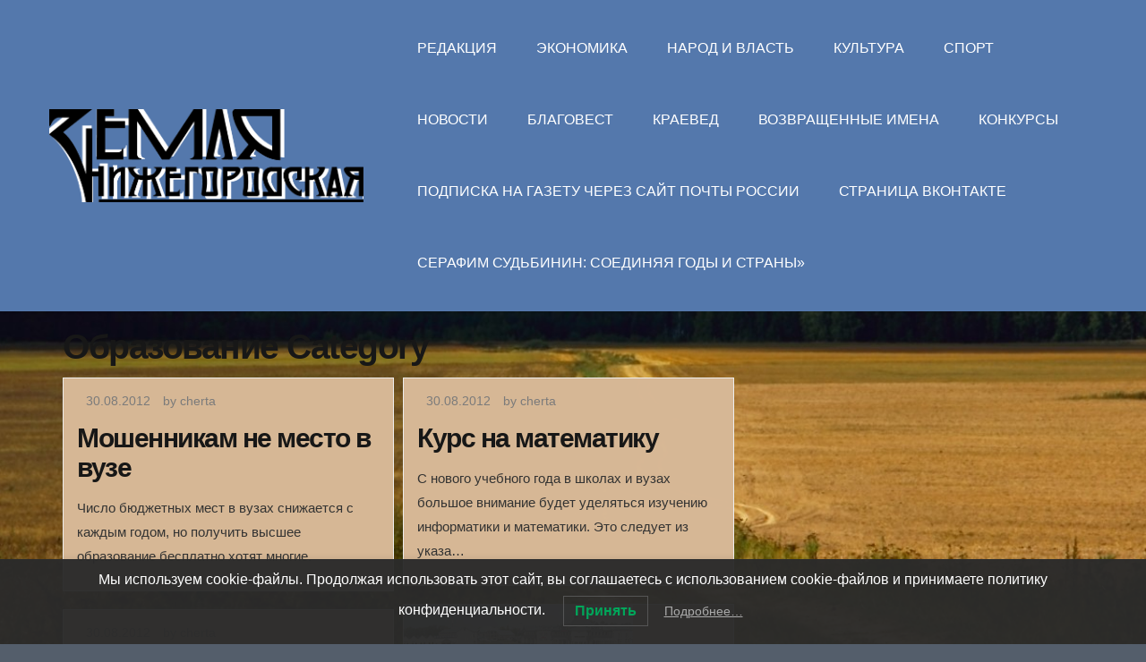

--- FILE ---
content_type: text/html; charset=UTF-8
request_url: https://zem-nn.ru/?paged=20&cat=51
body_size: 8878
content:
<!DOCTYPE html>
<html lang="ru-RU">
<head>
	<meta charset="UTF-8">
	<meta name="viewport" content="width=device-width, initial-scale=1"><!-- for mobile -->
	<link rel="pingback" href="https://zem-nn.ru/xmlrpc.php" />
	<title>Образование &#8212; Страница 20 &#8212; Земля нижегородская</title>
<link rel='dns-prefetch' href='//s.w.org' />
<link rel="alternate" type="application/rss+xml" title="Земля нижегородская &raquo; Лента" href="https://zem-nn.ru/?feed=rss2" />
<link rel="alternate" type="application/rss+xml" title="Земля нижегородская &raquo; Лента комментариев" href="https://zem-nn.ru/?feed=comments-rss2" />
<link rel="alternate" type="application/rss+xml" title="Земля нижегородская &raquo; Лента рубрики Образование" href="https://zem-nn.ru/?feed=rss2&#038;cat=51" />
		<script type="text/javascript">
			window._wpemojiSettings = {"baseUrl":"https:\/\/s.w.org\/images\/core\/emoji\/12.0.0-1\/72x72\/","ext":".png","svgUrl":"https:\/\/s.w.org\/images\/core\/emoji\/12.0.0-1\/svg\/","svgExt":".svg","source":{"concatemoji":"https:\/\/zem-nn.ru\/wp-includes\/js\/wp-emoji-release.min.js?ver=5.4.18"}};
			/*! This file is auto-generated */
			!function(e,a,t){var n,r,o,i=a.createElement("canvas"),p=i.getContext&&i.getContext("2d");function s(e,t){var a=String.fromCharCode;p.clearRect(0,0,i.width,i.height),p.fillText(a.apply(this,e),0,0);e=i.toDataURL();return p.clearRect(0,0,i.width,i.height),p.fillText(a.apply(this,t),0,0),e===i.toDataURL()}function c(e){var t=a.createElement("script");t.src=e,t.defer=t.type="text/javascript",a.getElementsByTagName("head")[0].appendChild(t)}for(o=Array("flag","emoji"),t.supports={everything:!0,everythingExceptFlag:!0},r=0;r<o.length;r++)t.supports[o[r]]=function(e){if(!p||!p.fillText)return!1;switch(p.textBaseline="top",p.font="600 32px Arial",e){case"flag":return s([127987,65039,8205,9895,65039],[127987,65039,8203,9895,65039])?!1:!s([55356,56826,55356,56819],[55356,56826,8203,55356,56819])&&!s([55356,57332,56128,56423,56128,56418,56128,56421,56128,56430,56128,56423,56128,56447],[55356,57332,8203,56128,56423,8203,56128,56418,8203,56128,56421,8203,56128,56430,8203,56128,56423,8203,56128,56447]);case"emoji":return!s([55357,56424,55356,57342,8205,55358,56605,8205,55357,56424,55356,57340],[55357,56424,55356,57342,8203,55358,56605,8203,55357,56424,55356,57340])}return!1}(o[r]),t.supports.everything=t.supports.everything&&t.supports[o[r]],"flag"!==o[r]&&(t.supports.everythingExceptFlag=t.supports.everythingExceptFlag&&t.supports[o[r]]);t.supports.everythingExceptFlag=t.supports.everythingExceptFlag&&!t.supports.flag,t.DOMReady=!1,t.readyCallback=function(){t.DOMReady=!0},t.supports.everything||(n=function(){t.readyCallback()},a.addEventListener?(a.addEventListener("DOMContentLoaded",n,!1),e.addEventListener("load",n,!1)):(e.attachEvent("onload",n),a.attachEvent("onreadystatechange",function(){"complete"===a.readyState&&t.readyCallback()})),(n=t.source||{}).concatemoji?c(n.concatemoji):n.wpemoji&&n.twemoji&&(c(n.twemoji),c(n.wpemoji)))}(window,document,window._wpemojiSettings);
		</script>
		<style type="text/css">
img.wp-smiley,
img.emoji {
	display: inline !important;
	border: none !important;
	box-shadow: none !important;
	height: 1em !important;
	width: 1em !important;
	margin: 0 .07em !important;
	vertical-align: -0.1em !important;
	background: none !important;
	padding: 0 !important;
}
</style>
	<link rel='stylesheet' id='wp-block-library-css'  href='https://zem-nn.ru/wp-includes/css/dist/block-library/style.min.css?ver=5.4.18' type='text/css' media='all' />
<link rel='stylesheet' id='lwpcng-main-css'  href='https://zem-nn.ru/wp-content/plugins/luckywp-cookie-notice-gdpr/front/assets/main.min.css?ver=1.2.1' type='text/css' media='all' />
<link rel='stylesheet' id='bootstrap-css'  href='https://zem-nn.ru/wp-content/themes/socialmag/css/bootstrap.min.css?ver=5.4.18' type='text/css' media='all' />
<link rel='stylesheet' id='socialmag_style-css'  href='https://zem-nn.ru/wp-content/themes/socialmag/style.css?ver=5.4.18' type='text/css' media='all' />
<link rel='stylesheet' id='font_awesome-css'  href='https://zem-nn.ru/wp-content/themes/socialmag/css/font-awesome.min.css?ver=5.4.18' type='text/css' media='all' />
<link rel='stylesheet' id='socialmag-custom-style-css'  href='https://zem-nn.ru/wp-content/themes/socialmag/css/customizer.css?ver=5.4.18' type='text/css' media='all' />
<style id='socialmag-custom-style-inline-css' type='text/css'>

        		.boxed header, .boxed #nav-container, .boxed .container, .boxed .wrap, .boxed footer {
        			max-width: 1080px;
					margin: 0 auto;
				}
        		
                body,
				.page .intro-main-text,
				.bbpress .wp-editor-area {
					font-family: "Montserrat", sans-serif;
				}
				
				.site-title,
				h1,
				.login h1 a,
				h2,
				h3,
				h4,
				h5,
				h6 {
					
				}
				
				h1 {
					letter-spacing: -1px;
				}
				
				h2,
				h2 a,
				article h2 a,
				h3,
				h4,
				h5,
				h6 {
					letter-spacing: -1px;
				}
				
                .masthead a.site-title,
				footer a.site-title {
                	font-size: 40px;
                	line-height: 1;
                	letter-spacing: 5px;
                }
                
                ul.top-menu > li > a,
				.search-icon,
				ul.sub-menu li a {
					font-size: 16px;
				}
				
				.page h1.intro-main-text,
				.page h2.intro-main-text,
				.intro-main-text,
				.page .socialmag-portfolio h1 {
					font-size: 80px;
					line-height: 80px;
				}
				
				h1.post,
				.archives h1,
				.category h1,
				.tag h1,
				.page h1,
				section h1 {
					font-size: 39px;
					line-height: 39px;
				}
				                
                article p {
	                font-size: 15px;
	                line-height: 1.5;
	                color: #262626;
	            }
	            
	            #grid article h2,
				#grid article h2 a {
					font-size: 23px;
					line-height: 23px;
				}
				
				h2.sticky,
				.single-post h2,
				.single-post h2 a .search-results h2,
				.search-results h2 a {
					font-size: 30px;
					line-height: 30px;
				}
				
				h3 {
					font-size: 23px;
					line-height: 23px;
				}
				
				h4 {
					font-size: 21px;
					line-height: 21px;
				}
				
				h5 {
					font-size: 18px;
					line-height: 18px;
				}
				
				h6 {
					font-size: 15px;
					line-height: 15px;
				}
				
				.social-network-links a .fa {
					font-size: 25px;
				}
				
				a:hover,
				.create-menu > li > a:hover,
				ul.top-menu > li > a:hover,
				i.search-icon:hover,
				.featured .create-menu > li > a:hover,
				.featured ul.top-menu > li > a:hover,
				.featured i.search-icon:hover,
				.edit-post a:hover,
				.socialmag-theme-widget a:hover,
				.article-nav-links li a:hover,
				a.carousel-control:hover i,
				.authorship a:hover,
				.pagination a:hover,
				ul.error-articles li a:hover,
				.social-network-links a i:hover,
				.woocommerce .product_meta a:hover {
					color: #e10b00;
				}
				
				.btn-primary.featured-button,
				.btn-primary.featured-button:hover,
				.btn-primary.landing-page-closing-button,
				.btn-primary.landing-page-closing-button:hover,
				.btn-primary.socialmag-about-button:hover,
				.btn-primary:hover,
				input#submit:hover,
				input#contact-submit:hover,
				input.wpcf7-form-control[type='submit']:hover,
				.carousel-indicators li:hover,
				.wrap ins, .woocommerce-account .addresses .title .edit:hover,
				#subscription-toggle a:hover,
				.select2-container--default .select2-results__option--highlighted[aria-selected],
				.post-password-form input[type='submit']:hover,
				.woocommerce #respond input#submit.alt:hover,
				.woocommerce a.button.alt:hover,
				.woocommerce button.button.alt:hover,
				.woocommerce input.button.alt:hover,
				.woocommerce #respond input#submit:hover,
				.woocommerce a.button:hover,
				.woocommerce button.button:hover,
				.woocommerce input.button:hover,
				.woocommerce a.added_to_cart,
				.select2-container--default .select2-results__option--highlighted[aria-selected] {
					background: #e10b00;
				}
				
				.btn-primary.featured-button,
				.btn-primary:hover {
					border-color: #e10b00;
				}
				
				.featured-intro .intro-main-text,
				.featured-intro .main-second-intro,
				.featured-intro h2,
				.featured-intro h3,
				.featured-intro p {
					color: #c95675;
				}
				
				footer p,
				.footer-tml a,
				.footer-tml a:hover,
				.bottom-title p.tagline,
				footer .socialmag-theme-widget h3,
				footer .socialmag-theme-widget a {
					color: #777;
				}
				
				.featured a.site-title,
				.featured  ul.top-menu > li > a,
				.featured  i#mobile-navigation,
				.featured i.search-icon,
				.featured ul.create-menu li a {
					color: #ffffff;
				}
				
				body {
					background: #99c493;	
				}
				
				
                
</style>
<script type='text/javascript' src='https://zem-nn.ru/wp-includes/js/jquery/jquery.js?ver=1.12.4-wp'></script>
<script type='text/javascript' src='https://zem-nn.ru/wp-includes/js/jquery/jquery-migrate.min.js?ver=1.4.1'></script>
<script type='text/javascript' src='https://zem-nn.ru/wp-content/plugins/luckywp-cookie-notice-gdpr/front/assets/main.min.js?ver=1.2.1'></script>
<link rel='https://api.w.org/' href='https://zem-nn.ru/index.php?rest_route=/' />
<link rel="EditURI" type="application/rsd+xml" title="RSD" href="https://zem-nn.ru/xmlrpc.php?rsd" />
<link rel="wlwmanifest" type="application/wlwmanifest+xml" href="https://zem-nn.ru/wp-includes/wlwmanifest.xml" /> 
<meta name="generator" content="WordPress 5.4.18" />
<style type="text/css">.recentcomments a{display:inline !important;padding:0 !important;margin:0 !important;}</style><style type="text/css" id="custom-background-css">
body.custom-background { background-color: #545e6b; background-image: url("https://zem-nn.ru/wp-content/uploads/2018/03/road_summer_russia_landscape_photo_village_clouds_view-751065-1.jpg"); background-position: center center; background-size: cover; background-repeat: no-repeat; background-attachment: fixed; }
</style>
	</head><!-- /head -->

<body 			class="archive paged category category-obrazovanie category-51 custom-background wp-custom-logo paged-20 category-paged-20 socialmag"		>
		
<header class="header-one masthead  relative">
	
	<div id="nav-container">
		<div class="container">
			<div class="masthead-logo">
			    			    	<a href="https://zem-nn.ru/" class="custom-logo-link" rel="home"><img width="2913" height="863" src="https://zem-nn.ru/wp-content/uploads/2018/03/logozn2.png" class="custom-logo" alt="Земля нижегородская" srcset="https://zem-nn.ru/wp-content/uploads/2018/03/logozn2.png 2913w, https://zem-nn.ru/wp-content/uploads/2018/03/logozn2-300x89.png 300w, https://zem-nn.ru/wp-content/uploads/2018/03/logozn2-768x228.png 768w, https://zem-nn.ru/wp-content/uploads/2018/03/logozn2-1024x303.png 1024w" sizes="(max-width: 2913px) 100vw, 2913px" /></a>							</div><!-- masthead-logo -->
		
			<div class="nav-wrapper">
								<nav class="linear-menu" aria-label="Primary Top Menu">    
					<div class="menu-top-container"><ul id="menu-top" class="top-menu"><li id="menu-item-15508" class="menu-item menu-item-type-taxonomy menu-item-object-category menu-item-15508"><a href="https://zem-nn.ru/?cat=21">Редакция</a></li>
<li id="menu-item-15509" class="menu-item menu-item-type-taxonomy menu-item-object-category menu-item-15509"><a href="https://zem-nn.ru/?cat=35">Экономика</a></li>
<li id="menu-item-15621" class="menu-item menu-item-type-taxonomy menu-item-object-category current-category-ancestor menu-item-15621"><a href="https://zem-nn.ru/?cat=5">Народ и власть</a></li>
<li id="menu-item-15620" class="menu-item menu-item-type-taxonomy menu-item-object-category menu-item-15620"><a href="https://zem-nn.ru/?cat=7">Культура</a></li>
<li id="menu-item-15618" class="menu-item menu-item-type-taxonomy menu-item-object-category menu-item-15618"><a href="https://zem-nn.ru/?cat=46">Спорт</a></li>
<li id="menu-item-15622" class="menu-item menu-item-type-taxonomy menu-item-object-category menu-item-15622"><a href="https://zem-nn.ru/?cat=2">Новости</a></li>
<li id="menu-item-15619" class="menu-item menu-item-type-taxonomy menu-item-object-category menu-item-15619"><a href="https://zem-nn.ru/?cat=65">Благовест</a></li>
<li id="menu-item-15623" class="menu-item menu-item-type-taxonomy menu-item-object-category menu-item-15623"><a href="https://zem-nn.ru/?cat=67">Краевед</a></li>
<li id="menu-item-15511" class="menu-item menu-item-type-taxonomy menu-item-object-category menu-item-15511"><a href="https://zem-nn.ru/?cat=91">Возвращенные имена</a></li>
<li id="menu-item-15513" class="menu-item menu-item-type-taxonomy menu-item-object-category menu-item-15513"><a href="https://zem-nn.ru/?cat=68">Конкурсы</a></li>
<li id="menu-item-19147" class="menu-item menu-item-type-custom menu-item-object-custom menu-item-19147"><a href="https://podpiska.pochta.ru/press/П2292">Подписка на газету через сайт Почты России</a></li>
<li id="menu-item-20295" class="menu-item menu-item-type-custom menu-item-object-custom menu-item-20295"><a href="https://vk.com/zn_newspaper">Страница ВКонтакте</a></li>
<li id="menu-item-24500" class="menu-item menu-item-type-taxonomy menu-item-object-category menu-item-24500"><a href="https://zem-nn.ru/?cat=147">СЕРАФИМ СУДЬБИНИН: СОЕДИНЯЯ ГОДЫ И СТРАНЫ»</a></li>
</ul></div>				</nav><!-- nav -->
							</div><!-- nav-wrapper -->
		
		<i id="mobile-navigation" class="mobile-icon fa fa-bars fa-2x" aria-hidden="true"></i>
		
	</div><!-- container -->
	</div><!-- nav-container -->
</header>  
<div class="wrap">
	<div class="container">
		<div class="main-content col-md-8">
		
				
		<h1>Образование Category</h1>
		
			<div class="grid-wrap fade">
				<div id="grid" data-columns>
	
													
				<!-- display for blog post thumbnails -->
<div class="content-wrap grid-post post-4742 post type-post status-publish format-standard hentry category-obrazovanie">
					 
		
	<div class="spacer">
		<header>
			

<div class="authorship">
		
	<div class="socialmag-date">
	30.08.2012	</div><!-- socialmag-date -->
	
	<div class="post-author">
	by cherta	</div><!-- post-author -->
	
	<div class="socialmag-comments-views">
		</div><!-- socialmag-comments-views -->
	
		
	<div class="edit-post alignright">
			</div><!-- /edit-post -->
</div><!-- /authorship --> 


						<h2 id="post-4742" class="align-left socialmag-article-link post-4742 post type-post status-publish format-standard hentry category-obrazovanie"><a href="https://zem-nn.ru/?p=4742" rel="bookmark" title="Мошенникам  не место в вузе">Мошенникам  не место в вузе</a></h2>
					</header>
	
				<p>Число бюджетных мест в вузах снижается с каждым годом, но получить высшее образование бесплатно хотят многие.</p>
			
		
	</div><!-- spacer -->

	<!-- is_single -->
</div><!-- content-wrap -->				     
									
				<!-- display for blog post thumbnails -->
<div class="content-wrap grid-post post-4741 post type-post status-publish format-standard hentry category-obrazovanie">
					 
		
	<div class="spacer">
		<header>
			

<div class="authorship">
		
	<div class="socialmag-date">
	30.08.2012	</div><!-- socialmag-date -->
	
	<div class="post-author">
	by cherta	</div><!-- post-author -->
	
	<div class="socialmag-comments-views">
		</div><!-- socialmag-comments-views -->
	
		
	<div class="edit-post alignright">
			</div><!-- /edit-post -->
</div><!-- /authorship --> 


						<h2 id="post-4741" class="align-left socialmag-article-link post-4741 post type-post status-publish format-standard hentry category-obrazovanie"><a href="https://zem-nn.ru/?p=4741" rel="bookmark" title="Курс на математику">Курс на математику</a></h2>
					</header>
	
				<p>С нового учебного года в школах и вузах большое внимание будет уделяться изучению информатики и математики. Это следует из указа&hellip;</p>
			
		
	</div><!-- spacer -->

	<!-- is_single -->
</div><!-- content-wrap -->				     
									
				<!-- display for blog post thumbnails -->
<div class="content-wrap grid-post post-4702 post type-post status-publish format-standard hentry category-obrazovanie">
					 
		
	<div class="spacer">
		<header>
			

<div class="authorship">
		
	<div class="socialmag-date">
	30.08.2012	</div><!-- socialmag-date -->
	
	<div class="post-author">
	by cherta	</div><!-- post-author -->
	
	<div class="socialmag-comments-views">
		</div><!-- socialmag-comments-views -->
	
		
	<div class="edit-post alignright">
			</div><!-- /edit-post -->
</div><!-- /authorship --> 


						<h2 id="post-4702" class="align-left socialmag-article-link post-4702 post type-post status-publish format-standard hentry category-obrazovanie"><a href="https://zem-nn.ru/?p=4702" rel="bookmark" title="Школа с домашним теплом">Школа с домашним теплом</a></h2>
					</header>
	
				<p style="text-align: left;" lang="ru-RU" align="CENTER">Еще год назад дом Хасяновых ничем не выделялся в селе Овечий Овраг Краснооктябрьского района. А теперь его отличает прикрепленная на самом видном месте табличка «Учительский дом». Образовательной деятельностью в нем, имея на то все необходимые документы, занимается хозяйка &#8212; Рамиля Хасянова.</p>
			
		
	</div><!-- spacer -->

	<!-- is_single -->
</div><!-- content-wrap -->				     
									
				<!-- display for blog post thumbnails -->
<div class="content-wrap grid-post post-4684 post type-post status-publish format-standard has-post-thumbnail hentry category-obrazovanie">
					 
				<a href="https://zem-nn.ru/?p=4684"><img width="256" height="158" src="https://zem-nn.ru/wp-content/uploads/2012/08/34_2012_4-2.jpg" class="attachment-socialmag-standard size-socialmag-standard wp-post-image" alt="34_2012_4-2" /></a>
			
	<div class="spacer">
		<header>
			

<div class="authorship">
		
	<div class="socialmag-date">
	23.08.2012	</div><!-- socialmag-date -->
	
	<div class="post-author">
	by cherta	</div><!-- post-author -->
	
	<div class="socialmag-comments-views">
		</div><!-- socialmag-comments-views -->
	
		
	<div class="edit-post alignright">
			</div><!-- /edit-post -->
</div><!-- /authorship --> 


						<h2 id="post-4684" class="align-left socialmag-article-link post-4684 post type-post status-publish format-standard has-post-thumbnail hentry category-obrazovanie"><a href="https://zem-nn.ru/?p=4684" rel="bookmark" title="Три смены чистоты">Три смены чистоты</a></h2>
					</header>
	
				<p style="text-align: left;"><img class=" size-full wp-image-4683" alt="34_2012_4-2" height="158" width="256" src="http://zem-nn.ru/wp-content/uploads/2012/08/34_2012_4-2.jpg" />На благоустройстве Большого Болдина трудятся и стар и млад. Не считая месячников и субботников по наведению &nbsp;красоты, в которых участвуют взрослые, все лето работают и школьники.</p>
			
		
	</div><!-- spacer -->

	<!-- is_single -->
</div><!-- content-wrap -->				     
									
				<!-- display for blog post thumbnails -->
<div class="content-wrap grid-post post-4682 post type-post status-publish format-standard has-post-thumbnail hentry category-obrazovanie">
					 
				<a href="https://zem-nn.ru/?p=4682"><img width="256" height="158" src="https://zem-nn.ru/wp-content/uploads/2012/08/34_2012_4-1.jpg" class="attachment-socialmag-standard size-socialmag-standard wp-post-image" alt="34_2012_4-1" /></a>
			
	<div class="spacer">
		<header>
			

<div class="authorship">
		
	<div class="socialmag-date">
	23.08.2012	</div><!-- socialmag-date -->
	
	<div class="post-author">
	by cherta	</div><!-- post-author -->
	
	<div class="socialmag-comments-views">
		</div><!-- socialmag-comments-views -->
	
		
	<div class="edit-post alignright">
			</div><!-- /edit-post -->
</div><!-- /authorship --> 


						<h2 id="post-4682" class="align-left socialmag-article-link post-4682 post type-post status-publish format-standard has-post-thumbnail hentry category-obrazovanie"><a href="https://zem-nn.ru/?p=4682" rel="bookmark" title="Пятерка в дневнике">Пятерка в дневнике</a></h2>
					</header>
	
				<p style="text-align: left;"><img class=" size-full wp-image-4681" alt="34_2012_4-1" height="158" width="256" src="http://zem-nn.ru/wp-content/uploads/2012/08/34_2012_4-1.jpg" />Такую оценку развитию образования в нашей области дал заместитель&nbsp;министра образования и науки РФ Александр Климов</p>
			
		
	</div><!-- spacer -->

	<!-- is_single -->
</div><!-- content-wrap -->				     
									
				<!-- display for blog post thumbnails -->
<div class="content-wrap grid-post post-4667 post type-post status-publish format-standard hentry category-obrazovanie">
					 
		
	<div class="spacer">
		<header>
			

<div class="authorship">
		
	<div class="socialmag-date">
	22.08.2012	</div><!-- socialmag-date -->
	
	<div class="post-author">
	by cherta	</div><!-- post-author -->
	
	<div class="socialmag-comments-views">
		</div><!-- socialmag-comments-views -->
	
		
	<div class="edit-post alignright">
			</div><!-- /edit-post -->
</div><!-- /authorship --> 


						<h2 id="post-4667" class="align-left socialmag-article-link post-4667 post type-post status-publish format-standard hentry category-obrazovanie"><a href="https://zem-nn.ru/?p=4667" rel="bookmark" title="Школа в возрасте">Школа в возрасте</a></h2>
					</header>
	
				<p style="text-align: left;">В Ушаковской средней школе своих 58 учащихся, еще привозят четырех учеников из Большой Уды и десять детишек из Ивкова.</p>
			
		
	</div><!-- spacer -->

	<!-- is_single -->
</div><!-- content-wrap -->				     
									
				<!-- display for blog post thumbnails -->
<div class="content-wrap grid-post post-4666 post type-post status-publish format-standard hentry category-obrazovanie">
					 
		
	<div class="spacer">
		<header>
			

<div class="authorship">
		
	<div class="socialmag-date">
	22.08.2012	</div><!-- socialmag-date -->
	
	<div class="post-author">
	by cherta	</div><!-- post-author -->
	
	<div class="socialmag-comments-views">
		</div><!-- socialmag-comments-views -->
	
		
	<div class="edit-post alignright">
			</div><!-- /edit-post -->
</div><!-- /authorship --> 


						<h2 id="post-4666" class="align-left socialmag-article-link post-4666 post type-post status-publish format-standard hentry category-obrazovanie"><a href="https://zem-nn.ru/?p=4666" rel="bookmark" title="Временная радость?">Временная радость?</a></h2>
					</header>
	
				<p style="text-align: left;">В «ЗН» &nbsp;в начале лета прошла информация о том, что возникла опасность закрытия &nbsp;основной школы &nbsp;в &nbsp;селе Великовском.</p>
			
		
	</div><!-- spacer -->

	<!-- is_single -->
</div><!-- content-wrap -->				     
									
				<!-- display for blog post thumbnails -->
<div class="content-wrap grid-post post-4568 post type-post status-publish format-standard hentry category-obrazovanie">
					 
		
	<div class="spacer">
		<header>
			

<div class="authorship">
		
	<div class="socialmag-date">
	09.08.2012	</div><!-- socialmag-date -->
	
	<div class="post-author">
	by cherta	</div><!-- post-author -->
	
	<div class="socialmag-comments-views">
		</div><!-- socialmag-comments-views -->
	
		
	<div class="edit-post alignright">
			</div><!-- /edit-post -->
</div><!-- /authorship --> 


						<h2 id="post-4568" class="align-left socialmag-article-link post-4568 post type-post status-publish format-standard hentry category-obrazovanie"><a href="https://zem-nn.ru/?p=4568" rel="bookmark" title="Заявка одобрена">Заявка одобрена</a></h2>
					</header>
	
				<p style="text-align: left;">Лукояновский район активно участвует во многих областных программах. Не прошли здесь и мимо программы «Учительский дом». Недавно одобрена заявка на его &nbsp;строительство.</p>
			
		
	</div><!-- spacer -->

	<!-- is_single -->
</div><!-- content-wrap -->				     
									
				<!-- display for blog post thumbnails -->
<div class="content-wrap grid-post post-4352 post type-post status-publish format-standard has-post-thumbnail hentry category-obrazovanie">
					 
				<a href="https://zem-nn.ru/?p=4352"><img width="256" height="158" src="https://zem-nn.ru/wp-content/uploads/2012/07/29_2012_4-1.jpg" class="attachment-socialmag-standard size-socialmag-standard wp-post-image" alt="29_2012_4-1" /></a>
			
	<div class="spacer">
		<header>
			

<div class="authorship">
		
	<div class="socialmag-date">
	23.07.2012	</div><!-- socialmag-date -->
	
	<div class="post-author">
	by cherta	</div><!-- post-author -->
	
	<div class="socialmag-comments-views">
		</div><!-- socialmag-comments-views -->
	
		
	<div class="edit-post alignright">
			</div><!-- /edit-post -->
</div><!-- /authorship --> 


						<h2 id="post-4352" class="align-left socialmag-article-link post-4352 post type-post status-publish format-standard has-post-thumbnail hentry category-obrazovanie"><a href="https://zem-nn.ru/?p=4352" rel="bookmark" title="Поверять теорию практикой">Поверять теорию практикой</a></h2>
					</header>
	
				<p style="text-align: left;"><img class=" size-full wp-image-4351" alt="29_2012_4-1" height="158" width="256" src="http://zem-nn.ru/wp-content/uploads/2012/07/29_2012_4-1.jpg" />От того, кто стоит во главе &nbsp;вуза, зависит многое. Вот почему мы решили уделить внимание выборам ректора Нижегородской государственной сельхозакадемии. Своим мнением с читателями газеты делится председатель аграрного комитета Законодательного Собрания Николай Шкилев. Он входит в состав аттестационной комиссии по согласованию кандидатур на должности ректоров вузов, подведомственных Минсельхозу РФ.</p>
			
		
	</div><!-- spacer -->

	<!-- is_single -->
</div><!-- content-wrap -->				     
									
				<!-- display for blog post thumbnails -->
<div class="content-wrap grid-post post-4296 post type-post status-publish format-standard hentry category-obrazovanie">
					 
		
	<div class="spacer">
		<header>
			

<div class="authorship">
		
	<div class="socialmag-date">
	16.07.2012	</div><!-- socialmag-date -->
	
	<div class="post-author">
	by cherta	</div><!-- post-author -->
	
	<div class="socialmag-comments-views">
		</div><!-- socialmag-comments-views -->
	
		
	<div class="edit-post alignright">
			</div><!-- /edit-post -->
</div><!-- /authorship --> 


						<h2 id="post-4296" class="align-left socialmag-article-link post-4296 post type-post status-publish format-standard hentry category-obrazovanie"><a href="https://zem-nn.ru/?p=4296" rel="bookmark" title="Где строить школу?">Где строить школу?</a></h2>
					</header>
	
				<p>Новое образовательное учреждение, которое планируют построить в Лукоянове, должно содержать три огромных трехэтажных корпуса, рассчитанных на 900 учеников. По предварительным оценкам, расходы потянут на 500 миллионов рублей.</p>
			
		
	</div><!-- spacer -->

	<!-- is_single -->
</div><!-- content-wrap -->				     
								
												
								
				</div><!-- #grid -->
			
			
	<nav class="navigation pagination" role="navigation" aria-label="Записи">
		<h2 class="screen-reader-text">Навигация по записям</h2>
		<div class="nav-links"><a class="prev page-numbers" href="https://zem-nn.ru/?paged=19&#038;cat=51">Previous</a>
<a class="page-numbers" href="https://zem-nn.ru/?cat=51">1</a>
<span class="page-numbers dots">&hellip;</span>
<a class="page-numbers" href="https://zem-nn.ru/?paged=17&#038;cat=51">17</a>
<a class="page-numbers" href="https://zem-nn.ru/?paged=18&#038;cat=51">18</a>
<a class="page-numbers" href="https://zem-nn.ru/?paged=19&#038;cat=51">19</a>
<span aria-current="page" class="page-numbers current">20</span>
<a class="page-numbers" href="https://zem-nn.ru/?paged=21&#038;cat=51">21</a>
<a class="page-numbers" href="https://zem-nn.ru/?paged=22&#038;cat=51">22</a>
<a class="page-numbers" href="https://zem-nn.ru/?paged=23&#038;cat=51">23</a>
<span class="page-numbers dots">&hellip;</span>
<a class="page-numbers" href="https://zem-nn.ru/?paged=26&#038;cat=51">26</a>
<a class="next page-numbers" href="https://zem-nn.ru/?paged=21&#038;cat=51">Next</a></div>
	</nav>			
		</div><!-- grid-wrap -->
		
			</div><!-- main-content -->
	</div><!-- /container -->
</div><!-- /wrap -->

<!-- ad display section for wide footer banner -->
<div class="container"> 
	<div class="col-md-12">
		<div class="content-ad">
			<div class="widget_text socialmag-theme-widget"><div class="textwidget custom-html-widget"></div></div>		</div><!-- content-ad -->
	</div><!-- col-md-12 -->
</div><!-- container -->

<footer>
	<div class="container">
		<div class="col-xs-12 col-md-4">
			<div class="bottom-title">
								    	<a href="https://zem-nn.ru/" class="custom-logo-link" rel="home"><img width="2913" height="863" src="https://zem-nn.ru/wp-content/uploads/2018/03/logozn2.png" class="custom-logo" alt="Земля нижегородская" srcset="https://zem-nn.ru/wp-content/uploads/2018/03/logozn2.png 2913w, https://zem-nn.ru/wp-content/uploads/2018/03/logozn2-300x89.png 300w, https://zem-nn.ru/wp-content/uploads/2018/03/logozn2-768x228.png 768w, https://zem-nn.ru/wp-content/uploads/2018/03/logozn2-1024x303.png 1024w" sizes="(max-width: 2913px) 100vw, 2913px" /></a>										
								<p class="tagline">«Земля нижегородская» &#8212; общественно-политическое издание. Учреждено 15 августа 1990 года. Соучредители: правительство и Законодательное Собрание Нижегородской области. Кредо издания: защита интересов крестьянства и всех проживающих на сельских территориях. Газета и сайт &#8212; новости, события, аналитика, комментарии, фоторепортажи. e-mail: zeml.nn@yandex.ru, zeml.nn-r@yandex.ru, тел.: 233-94-54. Официальные страницы в соцсетях: ВКонтакте https://vk.com/zn_newspaper</p>
												
<div class="social-network-icons">
	
	<ul class="social-wrap">
					<li class="social-network-links social-one vk"><a href="https://vk.com/zn_newspaper" target="_blank"><i class="fa fa-vk"></i></a></li>
					
				
				
				
				
				
			</ul><!-- social-wrap -->

</div><!-- social-network-icons -->							</div><!-- /bottom-title -->
		</div><!--/ col-md-4 -->
		
					<div class="col-xs-12 col-md-4">
				<div class="widget-area" role="complementary">
					<div class="socialmag-theme-widget"><form method="get" autocomplete="off" class="searchform" action="https://zem-nn.ru/">
	<input type="text" placeholder="Search..." name="s" onclick="this.value='';" value="" class="search form-control">
</form></div><div class="widget_text socialmag-theme-widget"><div class="textwidget custom-html-widget"><a class="customize-unpreviewable" href="http://zem-nn.ru/wp-content/uploads/2025/08/Политика-конфиденциальности-Земля-Нижегородская.pdf">Политика конфиденциальности</a></div></div>				</div><!-- /widget-area -->
			</div><!-- /col-md-4 -->
				
					<div class="col-xs-12 col-md-4">
				<div class="widget-area" role="complementary">
									</div><!-- /widget-area -->
			</div><!-- /col-md-4 -->
				
		<div class="col-xs-12 col-md-12 footer-attr">
			<p class="footer-copy">
				&copy; Земля нижегородская 2026			</p>
						<p class="footer-tml">built with <a href="https://www.themesmatic.com/socialmag-business-magazine-wordpress-theme/" target="_blank" title="SocialMag">SocialMag</a> and <a href="https://wordpress.org/" title="WordPress">WordPress</a> </p>
					</div><!-- footer-attr -->
	</div><!-- container -->
</footer><!-- /footer container -->

<div class="socialmag-top">
	<p>
		<i class="fa fa-angle-up" aria-hidden="true"></i>
	</p>
</div><!-- socialmag-top -->

<script type='text/javascript' src='https://zem-nn.ru/wp-content/themes/socialmag/js/salvattore.min.js?ver=1.0.9'></script>
<script type='text/javascript' src='https://zem-nn.ru/wp-content/themes/socialmag/js/bootstrap.min.js?ver=1.11.1'></script>
<script type='text/javascript' src='https://zem-nn.ru/wp-content/themes/socialmag/js/socialmag.js?ver=1.11.1'></script>
<script type='text/javascript' src='https://zem-nn.ru/wp-includes/js/wp-embed.min.js?ver=5.4.18'></script>
<div class="js-lwpcngNotice lwpcngNotice lwpcngNotice-sticked lwpcngNoticeBar lwpcngNoticeBar-bottom lwpcngNotice-dark lwpcngHide" data-cookie-expire="31536000000" data-status-accepted="1" data-status-rejected="2" data-reload-after-accept="" data-reload-after-reject="" data-use-show-again=""><div class="lwpcngNotice_message">
    Мы используем cookie-файлы. Продолжая использовать этот сайт, вы соглашаетесь с использованием cookie-файлов и принимаете политику конфиденциальности.</div>
<div class="lwpcngNotice_buttons">
    <div class="lwpcngNotice_accept js-lwpcngAccept">
        Принять    </div>
                <div class="lwpcngNotice_more">
            <a target="_blank" href="http://zem-nn.ru/wp-content/uploads/2025/08/%D0%9F%D0%BE%D0%BB%D0%B8%D1%82%D0%B8%D0%BA%D0%B0-%D0%BA%D0%BE%D0%BD%D1%84%D0%B8%D0%B4%D0%B5%D0%BD%D1%86%D0%B8%D0%B0%D0%BB%D1%8C%D0%BD%D0%BE%D1%81%D1%82%D0%B8-%D0%97%D0%B5%D0%BC%D0%BB%D1%8F-%D0%9D%D0%B8%D0%B6%D0%B5%D0%B3%D0%BE%D1%80%D0%BE%D0%B4%D1%81%D0%BA%D0%B0%D1%8F.pdf">Подробнее…</a>        </div>
    </div>
</div><!-- Yandex.Metrika counter --> <script type="text/javascript" > (function(m,e,t,r,i,k,a){m[i]=m[i]||function(){(m[i].a=m[i].a||[]).push(arguments)}; m[i].l=1*new Date();k=e.createElement(t),a=e.getElementsByTagName(t)[0],k.async=1,k.src=r,a.parentNode.insertBefore(k,a)}) (window, document, "script", "https://cdn.jsdelivr.net/npm/yandex-metrica-watch/tag.js", "ym"); ym(50701060, "init", {  id:50701060, clickmap:true, trackLinks:true, webvisor:true, accurateTrackBounce:true }); </script> <noscript><div><img src="https://mc.yandex.ru/watch/50701060" style="position:absolute; left:-9999px;" alt="" /></div></noscript> <!-- /Yandex.Metrika counter --></body>
</html>

--- FILE ---
content_type: text/css
request_url: https://zem-nn.ru/wp-content/themes/socialmag/style.css?ver=5.4.18
body_size: 10947
content:
/*
Theme Name: SocialMag
Theme URI: https://www.themesmatic.com/socialmag-business-magazine-wordpress-theme/
Author: ThemesMatic
Author URI: https://www.themesmatic.com
Description: SocialMag is a responsive magazine theme that provides a quick way for companies, startups, app developers, shops and bloggers to create a great looking magazine for content marketing. Focusing on content layouts, media and social sharing, SocialMag brings WordPress websites up to date with any online magazine and makes a great modern business theme. Custom controls for all typography. Header Video, Featured content section, masonry grids with multiple layouts, ad management, header layouts, full & boxed width, custom colors, custom panels, magazine slider, landing page, portfolio template, multiple sidebar layouts, font selection, social sharing, social network icons, Contact Form 7 integration and styles, custom contact page, custom ad sections for affiliate ads and Google Adsense. SocialMag comes WooCommerce, BBPress, BuddyPress compatible. SEO integration and makes full use of the Theme Customizer making it easy to customize your website.
Version: 1.1.1
License: GNU General Public License v3.0
License URI: https://www.gnu.org/licenses/gpl-3.0.html
Tags: one-column, two-columns, three-columns, four-columns, left-sidebar, right-sidebar, grid-layout, flexible-header, buddypress, custom-background, custom-colors, custom-header, custom-menu, custom-logo, editor-style, featured-image-header, featured-images, footer-widgets, post-formats, rtl-language-support, sticky-post, theme-options, threaded-comments, translation-ready, blog, e-commerce
Text Domain: socialmag
Domain Path: /languages
SocialMag WordPress Theme, Copyright (C) 2017 https://www.themesmatic.com
SocialMag is distributed under the terms of the GNU GPL
*/

html, body {
	margin: 0;
	padding: 0;
}
body {
	font-family: "Montserrat", sans-serif;
}
p {
	color: #333;
	font-weight: 300;
	letter-spacing: normal;
}
img {
	max-width: 100%;
	height: auto;
	border: none;
}
table {
    border-collapse: collapse;
    border-spacing: 0px;
	border-bottom: 1px solid #EDEDED;
	margin: 20px 0px;
}
.wrap {
	font-size: 15px;
	word-wrap: break-word;
	overflow: hidden;
}
.category p,
.archives p,
.single-post p {
	line-height: 1.8;
}
.archive h2 {
	margin-top: 0px;
}
.authorship {
	padding-bottom: 10px;
}
.home .authorship {
	padding: 0px;
}
.wrap table {
	width: 100%;
}
.wrap table thead th {
	background: #eee;
	height: 30px;
	border: 1px solid #eee;
	padding: 5px;
}
.wrap table tbody tr td,
.wrap table tbody th {
	border: 1px solid #ddd;
	padding: 5px;
}
.wrap td {
    border-top: 1px solid #EDEDED;
    padding: 6px 15px 6px 0px;
}
.wrap th {
    font-size: 12px;
    font-weight: bold;
    text-transform: uppercase;
    color: #636363;
    padding-right: 20px;
}
.wrap ins {
	color: #fff;
}
.wrap pre {
	background: #eee;
}
textarea {
	max-width: 100%;
}
.logo {
	font-weight: bold;
	font-size: 30px;
}
.container {
###	background: #eee;
}
.socialmag-panel .container {
	background: none;
}
.container,
.fluid-container ,
.inner-container,
.featured-image-wrap {
	max-width: 1200px;
	margin: 0 auto;
	position: relative;
	padding-left: 0px;
	padding-right: 0px;
}
.fluid-container {
	overflow: hidden;
}
.boxed {
	max-width: 1200px;
	margin: 0 auto;
	left: 0;
	right: 0;
}
.boxed header,
.boxed #nav-container,
.boxed .container,
.boxed .wrap {
	max-width: 1200px;
	margin: 0 auto;
}
.matic {
	line-height: normal;
}
.header-one #nav-container {
	position: fixed;
}
.header-two #nav-container {
	display: block;
	position: absolute;
}
.header-two .masthead-logo {
	max-width: 100%;
}
.home .header-two #nav-container.fixed-header,
.header-two.masthead {
	background: none;
	box-shadow: none;
}
.home .header-two a.site-title,
.home .header-two ul.top-menu > li > a,
.home .header-two i.search-icon {
	color: #fff;
	text-shadow: 0 1px 2px rgba(0,0,0,.6);
}
/** typography
-------------------------------------------------------------- */
h3 {
	font-weight: 600;
}
.col-md-8 h1 {
	color: #171717;
}
.socialmag-theme-widget h3 {
	color: #555;
	text-transform: uppercase;
	font-size: 17px;
	letter-spacing: -.5px;
}
h3.magazine-category {
	color: #555;
	text-transform: uppercase;
	font-size: 25px;
	letter-spacing: -.5px;
}
h3.comment-reply-title,
h3.magazine-category {
	padding: 0px 5px 5px 10px;
}
h3.comments {
	padding-left: 15px;
}
.error h1 {
	font-size: 65px;
	line-height: 60px;
}
.error h3 {
	font-weight: 500;
}
.error ul {
	padding-bottom: 50px;
}
.error ul li {
	list-style-type: none;
}
.error ul li a {
	font-size: 20px;
	font-weight: 500;
	color: #171717;
	line-height: 40px;
}
.error p {
	clear: both;
}
/** featured home page content
-------------------------------------------------------------- */
.featured div.container {
	background: transparent;
}
.masthead.featured {
	box-shadow: none;
}
.featured-image {
	display: flex;
	align-items: center;
	justify-content: center;
	width: 100%;
	height: 800px;
}
.wp-custom-header {
    max-height: none;
    max-width: 100%;
    text-align: center;
    overflow: hidden;
}
.wp-custom-header iframe {
	width: 1500px;
	min-width: 100%;
    min-height: 100%;
    position: absolute;
    left: 50%;
    top: 50%;
    -webkit-transform: translate(-50%,-50%);
    transform: translateX(-50%) translateY(-50%);
}
.wp-custom-header img {
	position: absolute;
	left: 50%;
	transform: translate(-50%,0);
	right: 0;
	top: 0;
	height: 800px;
	max-width: none;
}
.wp-custom-header video {
	position: absolute;
	right: 50%;
	left: 50%;
	transform: translate(-50%,0);
	right: 0;
	top: -10px;
	height: 810px;
}
button.wp-custom-header-video-button {
	position: absolute;
	margin: 0 auto;
	text-align: center;
	left: 0;
	right: 0;
	width: 100%;
	outline: none;
	z-index: 1;
	bottom: 80px;
	background: none;
	border: none;
	color: #fff;
}
.featured-intro {
	position: absolute;
	width: 900px;
	max-width: 80%;
	text-align: center;
	/* Adjustments For Safari */
	left: 0;
	right: 0;
	margin: 0 auto;
	top: 30%;
}
.featured-intro .intro-main-text,
.featured-intro .main-second-intro,
.featured-intro .main-intro-paragraph,
.featured a.site-title,
.featured ul.top-menu > li > a,
.featured i.search-icon {
	text-shadow: 0 1px 2px rgba(0,0,0,.6);
}
.main-second-intro {
	line-height: 40px;
}
h1.intro-main-text,
h2.intro-main-text {
	font-weight: 500;
	letter-spacing: -4.5px;
	text-align: center;
}
.intro-main-text {
	margin-top: 20px;
}
.featured-intro h3 {
	font-size: 40px;
	font-weight: 300;
	letter-spacing: -1px;
	text-align: center;
	color: #fff;
}
.featured-intro p {
	width: 50%;
	margin: 0 auto;
	padding: 10px 0;
}
.featured-intro .btn-primary {
	width: 50%;
	font-weight: 500;
	text-shadow: 0 1px 2px rgba(0,0,0,.6);
}
/** colors
-------------------------------------------------------------- */
.masthead a.site-title,
.masthead ul.top-menu > li > a,
.masthead i.mobile-icon,
.masthead i.search-icon {
	color: #ffffff;
}
.masthead a.site-title {
	line-height: 1;
	display: block;
	margin: 10px 0;
}
.featured a.site-title,
.featured ul.top-menu > li > a,
.featured i.mobile-icon,
.featured i.search-icon,
.featured-intro h2,
.featured-intro p,
h1.intro-main-text,
.intro-main-text {
	color: #fff;
}
a {
	color: #333;
}
/** Default Color Theme **/
a:hover,
.create-menu > li > a:hover,
.featured .create-menu > li > a:hover,
.featured ul.top-menu > li > a:hover,
ul.top-menu > li > a:hover,
i.search-icon:hover,
.featured i.search-icon:hover,
.article-nav-links li a:hover,
.social-network-links a i:hover,
a.carousel-control:hover i,
.authorship a:hover,
.pagination a:hover,
.socialmag-theme-widget a:hover,
ul.error-articles li a:hover {
	color: #e10b00;
}
.carousel-indicators {
	visibility: hidden;
}
#magazine-slider-home:hover .carousel-indicators {
	visibility: visible;
}
input#submit:hover,
.carousel-indicators li:hover,
.post-password-form input[type="submit"]:hover {
	background: #e10b00;
	border: #e10b00;
}
.btn-primary:hover,
.btn-primary.featured-button {
	background: #e10b00;
	border: 1px solid #e10b00;
}
ul.top-menu > li > a,
.category h2 a,
article h2 a {
	color: #171717;
}
ul.top-menu > li > a > .fa-shopping-cart {
	font-size: 16px;
}
input[type="text"].search,
input[type="text"].search:focus {
	background: #333;
}
.article-nav-links li a:hover {
	text-decoration: none;
}
footer.container {
	background: #222;
}
ul.sub-menu {
	background: #fff;
}
.footer-copy,
footer a,
.footer-tml {
	color: #777;
}
footer a:hover,
footer .socialmag-theme-widget a:hover {
	color: #fff;
}
/** Masonry layout for front-page.php
-------------------------------------------------------------- */
#front-layout {
	padding-top: 15px;
}
.sticky-article {
	padding-top: 20px;
}
.sticky-article article {
	margin-bottom: 0px;
}
.home.grid-wrap {
	padding-top: 20px;
	float: left;
}
.grid-wrap.category {
	padding-top: 0px;
}
.grid-post {
	margin-bottom: 10px;
}
.grid-wrap.category-section {
	margin-top: 20px;
}
.category-section {
	float: left;
}
.last-category {
	margin-bottom: 20px;
	float: left;
}
.content-wrap .spacer {
	padding: 15px;
}
.author-spacer {
	padding: 0 20px;
}
/* Salvattore media queries */
#grid {
	margin-left: -5px;
	margin-right: -5px;
}
@media screen and (min-width: 851px) {
    #grid[data-columns]::before,
    #grid-fullpage.two-columns[data-columns]::before {
	    visibility: hidden;
        content: '2 .column.size-1of2';
    }
    #grid-fullpage.three-columns[data-columns]::before {
	    visibility: hidden;
        content: '3 .column.size-1of3';
    }
}
@media screen and (min-width: 991px) {
    #grid-fullpage.four-columns[data-columns]::before {
	    visibility: hidden;
        content: '4 .column.size-1of4';
    }
    #nav-container .container {
		display: flex;
		align-items: center;
		 -webkit-flex-direction: row;
		 flex-direction: row;
	}
	#nav-container .nav-wrapper {
		margin-left: auto;
	}
}
@media screen and (min-width: 850px) {
    #grid-fullpage.three-columns article h2,
    #grid-fullpage.three-columns article h2 a {
	    font-size: 25px;
	    line-height: 26px;
    }
    #grid-fullpage.four-columns article h2,
    #grid-fullpage.four-columns article h2 a {
	    font-size: 21px;
	    line-height: 22px;
    }
}  
@media screen and (min-width: 850px) and (max-width: 991px) {
	#grid-fullpage.four-columns[data-columns]::before {
		visibility: hidden;
	    content: '4 .column.size-3of4';
	}
}
@media screen and (min-width: 768px) and (max-width: 850px) {
    #grid[data-columns]::before {
	    visibility: hidden;
        content: '2 .column.size-1of2';
    }
}
@media screen and (max-width: 768px) {
    #grid[data-columns]::before {
	    visibility: hidden;
        content: '2 .column.size-1of1';
    }
}
.regular-post {
	display: block;
	clear: both;
}
.column {
    float: left;
    padding: 5px;
}
.size-1of4 {
    width: 25%;
}
.size-2of4,
.size-1of2 {
    width: 50%;
}
.size-3of4 {
    width: 33.333%;
}
.size-1of3 {
	width: 33.333%;
}
.size-1of2 {
	width: 50%;
	margin-bottom: -10px;
}
.size-1of1 {
	width: 100%;
}
.one-third {
	width: 33.333%;
	float: left;
	padding: 5px;
}
.home .content-wrap header {
	padding-bottom: 5px;
}
.one-third article h2 {
	font-size: 20px;
	padding-top: 10px;
}
.one-third article h2 a {
	letter-spacing:-1px;
	font-size: 20px;
	line-height: 20px;
}
.container.double-sidebar {
	width: 100%;
	max-width: 1200px;
}
.double-sidebar {
	display: flex;
}
.double-sidebar .sidebar-left {
	order: 1;
}
.double-sidebar .main-content {
	order: 2;
}
.double-sidebar .sidebar-right {
	order: 3;
}
#grid article h2,
#grid article h2 a {
	font-size: 23px;
    line-height: 24px;
    margin: 0px;
}
.blog h2 {
	font-weight: bold;
	margin-top: 0px;
}
article.main-content,
.main-content.category-page,
.archive .main-content,
.tag .main-content,
.search section h1 {
	padding-top: 20px;
}
.category-section h3,
.last-category h3 {
	margin-top: 0px;
}
/** Custom Front Page Options
-------------------------------------------------------------- */
.app-stores {
	text-align: center;
	display: flex;
}
.app-stores h2 {
	letter-spacing: -1px;
}
.app-stores .col-md-7 {
	display: flex;
	align-items: center;
	justify-content: center;
	flex-direction: column;
}
ul.social-mag-dwnldlinks {
	list-style-type: none;
	padding-left: 0;
}
ul.social-mag-dwnldlinks li {
	display: inline-block;
	padding-top: 15px;
}
.socialmag-panel {
	display: flex;
	align-items: center;
	justify-content: center;
	margin: 20px 0;
}
.panel-background {
	width: 100%;
	height: 400px;
}
.socialmag-panel article {
	width: 100%;
}
.socialmag-panel h2 {
	font-size: 40px;
	font-weight: 600;
}
.socialmag-panel .mejs-controls {
	visibility: hidden;
}
.socialmag-panel-info {
	max-width: 600px;
	text-align: center;
	background: #fff;
	margin-left: 30px;
	padding: 15px;
}
.socialmag-panel-info p {
	padding: 0px 20px;
	line-height: 20px;
}
.socialmag-panel .panel-post-1,
.socialmag-panel .panel-post-2,
.socialmag-panel .panel-post-3 {
	border: 1px solid #eee;
}
.socialmag-panel-posts h2,
.socialmag-panel-posts p {
	padding: 0 20px;
}
.socialmag-commerce-panels h2.socialmag-product {
	text-align: center;
	font-weight: 500;
}
.socialmag-double {
	border: 1px solid #eee;
}
.socialmag-panel-info h2.socialmag-product,
.socialmag-panel-header h2 {
	font-size: 30px;
	padding-top: 15px ;
	margin: 0;
}
.socialmag-panel-info h2 a:hover {
	color: #333;
}
.socialmag-panel .col-md-4,
.socialmag-panel .col-md-6,
.socialmag-panel .col-md-7 {
	padding-left: 0px;
	padding-right: 0px;
}
.socialmag-panel .col-md-4.panel-post-2 {
	margin: 0 20px;
}
header.socialmag-panel-header {
	padding-bottom: 10px;
}
.col-md-7.socialmag-panel-info.panel-right {
	float: right;
	margin-right: 30px;
}
/** Lists
-------------------------------------------------------------- */
.sidebar ul {
	list-style-type: none;
	padding-left: 10px;
}
.sidebar li {
	padding: 5px 0;
}
.sidebar ul li.social-network-links {
	border-bottom: none;
}
li.page_item_has_children {
	border-bottom: none;
}
.content-wrap ul li {
	list-style-type: disc;
	padding-bottom: 5px;
}
.sidebar ul ul li,
.content-wrap ul ul li {
	list-style-type: disc;
	border-bottom: none;
}
.sidebar ul ul ul li,
.content-wrap ul ul ul li{
	list-style-type: disc;
	border-bottom: none;
}
.content-wrap ol li {
	list-style-type: decimal; 
}
.content-wrap ol ol li {
	list-style-type: upper-latin;
}
.content-wrap ol ol ol li {
	list-style-type: upper-roman;
}
.widget-area {
	margin-top: 30px;
	list-style-type: none;
	color: #999;
}
/** Buttons
-------------------------------------------------------------- */
.btn:focus {
	outline: none;
}
.btn, .btn-lrg,
.btn-primary,
.featured-button{
	outline: 0;
}
.btn-primary {
	background: transparent;
	color: #fff;
	border: 2px solid #fff;
	border-radius: 2px;
	font-size: 18px;
	padding: 5px 8px;
	line-height: 50px;
	vertical-align: bottom;
	-webkit-transition: all 0.3s ease-in-out;
	-moz-transition: all 0.3s ease-in-out;
	-ms-transition: all 0.3s ease-in-out;
	-o-transition: all 0.3s ease-in-out;
	transition: all 0.3s ease-in-out;
}
.btn-default:hover {
	background: #fff;
	border: 1px solid;
	border-color: #2AB3F7;
}
.btn-more {
	border: 1px solid #A8A8A8;
	color: #333;
	transition: background .2s ease-out, color .2s ease-out;
	-moz-transition: background .2s ease-out, color .2s ease-out;
	-webkit-transition: background .2s ease-out, color .2s ease-out;
	-o-transition: background .2s ease-out, color .2s ease-out;
}
.more-button {
	text-align: right;
	margin-top: 35px;
}
.more-button a {
	font-size: 15px;
	color: #7F7F7F;
	font-weight: bold;
}
.more-button a:hover {
	text-decoration: none;
}
input[type="submit"] {
	color: #fff;
	border: 0px;
	border-radius: 3px;
	font-size: 18px;
	padding: 5px 8px;
	line-height: 25px;
	vertical-align: bottom;
	-webkit-transition: all 0.3s ease-in-out;
	-moz-transition: all 0.3s ease-in-out;
	-ms-transition: all 0.3s ease-in-out;
	-o-transition: all 0.3s ease-in-out;
	transition: all 0.3s ease-in-out;
}
input[type="submit"]:hover,
input.wpcf7-form-control[type="submit"]:hover {
	background: #0076EB;
}
input#submit,
input.wpcf7-form-control[type="submit"] {
	background: #222;
	color: #fff;
	border: 0px;
	border-radius: 2px;
	font-size: 15px;
	font-weight: 500;
	padding: 15px 30px;
}
.wpcf7-form label {
	color: #171717;
}
.featured-button {
	display: block;
	margin: 20px auto;
	padding: 10px 0;
}
.featured-button,
.featured-button:hover {
	color: #fff;
}
.btn-primary:hover,
.btn-primary.featured-button:hover,
.btn-primary.landing-page-button:hover  {
	-webkit-box-shadow: 0px 0px 18px 0px rgba(0,0,0,0.3);
	-moz-box-shadow: 0px 0px 18px 0px rgba(0,0,0,0.3);
	box-shadow: 0px 0px 18px 0px rgba(0,0,0,0.3);
}
.btn-panel {
	background: #222;
	border: 1px solid #222;
	color: #fff;
}
select {
    padding: 5px 8px;
    width: 100%;
	border: 1px solid #eee;
    box-shadow: none;
    background: #fff;
    background-image: url('');
    -webkit-appearance: none;
}
option value {
	width: 200px;
}
.post-password-form input[type="submit"] {
	background: #222;
	color: #fff;
	border: 0px;
	border-radius: 2px;
	font-size: 15px;
	font-weight: 500;
	padding: 15px 30px;
}
.btn-primary.socialmag-about-button {
	color: #fff;
	margin: 0 auto;
	padding: 1px;
	background: #222;
	border: #222;
	font-weight: 600;
	display: block;
	max-width: 50%;
}
.btn-primary.socialmag-about-button:hover {
	color: #fff;
	-webkit-box-shadow: none;
	-moz-box-shadow: none;
	box-shadow: none;
}
.btn-primary.socialmag-general-button {
	color: #fff;
	margin: 0 auto;
	padding: 5px 15px;
	background: #222;
	border: #222;
	font-weight: 600;
	display: block;
	max-width: 50%;
}
.btn-primary.socialmag-general-button:hover {
	color: #fff;
	-webkit-box-shadow: none;
	-moz-box-shadow: none;
	box-shadow: none;
}
.socialmag-portfolio-bg .btn-primary.socialmag-general-button {
	margin-top: 40px;
}
/** Search, Search Results, Inputs
-------------------------------------------------------------- */
.search-icon:hover {
	cursor: pointer
}
form.searchform,
form.searchform fieldset {
	width: 100%;
    position: absolute;
}
footer form.searchform,
footer form.searchform fieldset,
aside form.searchform,
aside form.searchform fieldset {
	width: 100%;
    position: relative;
}
header form.searchform {
	height: 80px;
	top: 0;
}
form.searchform .form-control {
	border-radius: 0px 0px 5px 5px;
	-webkit-box-shadow: none;
	box-shadow: none;
}
#respond input.comment[type="text"] {
	color: #eee;
}
input[type="text"].comment-info::-webkit-input-placeholder,
textarea.comment-info::-webkit-input-placeholder { /* Chrome/Opera/Safari */
  color: #999;
}
input::-moz-placeholder { /* Firefox 19+ */
  color: #999;
}
input[type="text"].comment-info:-moz-placeholder,
textarea.comment-info:-webkit-input-placeholder  { /* Firefox 18- */
  color: #999;
}
input[type="text"].search::-webkit-input-placeholder { /* Chrome/Opera/Safari */
  color: #fff;
  font-weight: 300;
}
input[type="text"].search::-moz-placeholder { /* Firefox 19+ */
  color: #fff;
  font-weight: 300;
}
input[type="text"].search:-moz-placeholder { /* Firefox 18- */
  color: #fff;
  font-weight: 300;
}
input[type="text"].search,
input[type="text"].search:focus {
	color: #fff;
	height: 100%;
	font-size: 35px;
	letter-spacing: -2.5px;
	border: 0px;
	border-radius: 0px 0px 3px 3px;
}
.sidebar form.searchform {
	height: 55px;
	position: relative;
	font-size: 10px;
}
.sidebar form.searchform input.search[type="text"],
.sidebar form.searchform input.search[type="text"]:focus {
	border: 1px solid #e3e3e3;
	border-radius: 3px;
	font-size: 25px;
	letter-spacing: -1.5px;
}
.sidebar input[type="text"].search {
  color: #333;
}
.sidebar input[type="text"].search::-webkit-input-placeholder { /* Chrome/Opera/Safari */
  color: #ccc;
}
.sidebar input[type="text"].search::-moz-placeholder { /* Firefox 19+ */
  color: #ccc;
}
.sidebar input[type="text"].search:-ms-input-placeholder { /* IE 10+ */
  color: #ccc;
}
.sidebar input[type="text"].search:-moz-placeholder { /* Firefox 18- */
  color: #ccc;
}
.sidebar input.search[type="text"],
.sidebar input.search[type="text"]:focus {
	background: #fff;
}
.form-control:focus {
	-webkit-box-shadow: none;
}
.search-results h2 {
	margin-top: 0;
}
.search-results h2 a {
	font-weight: 600;
	color: #000;
	letter-spacing: -1.5px;
}	
.search-results h2 a:hover {
	text-decoration: none;
}
.search-results-author {
	color: #999;
	padding-bottom: 10px;
}
.comment-form {
	padding: 0 15px;
}
textarea,
.comment-form-author input,
.comment-form-email input,
.comment-form-url input {
	border: 1px solid #eee;
	border-radius: 0px 0px 3px 3px;
}
textarea:focus,
.comment-form-author input:focus,
.comment-form-email input:focus,
.comment-form-url input:focus {
	border: 1px solid #ccc;
}
/** Links
-------------------------------------------------------------- */
a:hover,
a.site-title:hover,
.sidebar li a:hover,
ul.top-menu li a:hover,
.alignleft a:hover,
.alignright a:hover,
.posted-in a:hover,
a.more-link:hover {
	text-decoration: none;
}
a,
i.search-icon {
	-webkit-transition: all 0.3s ease-in-out;
    -moz-transition: all 0.3s ease-in-out;
    -ms-transition: all 0.3s ease-in-out;
    -o-transition: all 0.3s ease-in-out;
    transition: all 0.3s ease-in-out;
}
.wp-caption-text a {
	color: #777;
}
.sidebar a {
	color: #323232;
	text-decoration: none;
	font-weight: 300;
	outline: 0;
}
article p {
	line-height: 1.5;
}
article p a:hover,
.authorship a:hover {
	text-decoration: none;
}
.category .socialmag-post-link,
.archive .socialmag-post-link {
	padding-left: 15px;
}
.archive article {
	margin-bottom: 25px;
}
.excerpt-more {
	margin: 20px 10px 0 0;
}
h1.post,
.archives h1,
.category h1,
.tag h1,
.page h1,
section h1,
.author h1,
article h1 {
	letter-spacing: -1.49px;
	font-size: 38px;
	font-weight: 600;
	margin-top: 0px;
}
.spacer h1 {
	margin-top: 20px;
}
.single .spacer h1 {
	margin-top: 0px;
}
#front-layout h2 {
	margin: 0px;
}
article h2,
article h2 a,
.archive h2 a {
	letter-spacing: -1.49px;
	font-weight: bold;
	text-decoration: none;
}
article h2 a:hover {
	text-decoration: none;
	color: #333;
}
p a {
	font-weight: 500;
}
.author-data {
	display: flex;
	font-weight: 100;
	padding-bottom: 20px;
}
.author-avatar img {
	border-radius: 50%;
}
.authorship,
.authorship a {
	color: #7c7c7c;
	font-size: 14px;
	font-weight: normal;
}
.authorship {
	width: 100%;
	font-weight: 300;
}
.authorship a {
	font-weight: 600;
}
.author-info p {
	padding-left: 20px;
}
h2.author-list-title {
	letter-spacing: -2px;
}
a.more-link {
	color: #171717;
	font-weight: bold;
}
/** Post date styling
-------------------------------------------------------------- */
.date-mnth {
	font-size: 20px;
	text-align: center;
	line-height: 21px;
}
.date-day {
	font-size: 35px;
	text-align: center;
	line-height: 22px;
}
.date-yr {
	font-size: 11px;
	text-align: center;
	line-height: 16px;
	letter-spacing: 2px;
}
.archives-list-link {
	font-size: 18px;
	vertical-align: baseline;
}
/** Navigation
-------------------------------------------------------------- */
ul.create-menu {
	display: inline-block;
}
ul.create-menu li {
	list-style-type: none;
}
.inner-container {
	position: relative;
}
.home .masthead .container {
	background: transparent;
}
.home header.masthead {
	position: absolute;
	left: 0;
	right: 0;
}
.home header.masthead.relative {
	position: relative;
	-webkit-box-shadow: 0 0 2px 1px rgba(0,0,0,0.1);
	-moz-box-shadow: 0 0 2px 1px rgba(0,0,0,0.1);
	box-shadow: 0 0 2px 1px rgba(0,0,0,0.1);
}
.home.paged header.masthead {
	position: relative;
}
.masthead {
	width: 100%;
	background: #5478ac;
	-webkit-transition: all 0.3s ease-in-out;
	-moz-transition: all 0.3s ease-in-out;
	-ms-transition: all 0.3s ease-in-out;
	-o-transition: all 0.3s ease-in-out;
	transition: all 0.3s ease-in-out;
}
#nav-container {
	z-index: 6;
	background: #5478ac;
	-webkit-box-shadow: 0 0 2px 1px rgba(0,0,0,0.1);
	-moz-box-shadow: 0 0 2px 1px rgba(0,0,0,0.1);
	box-shadow: 0 0 2px 1px rgba(0,0,0,0.1);
	width: 100%;
	-webkit-transition: all 0.3s ease-in-out;
	-moz-transition: all 0.3s ease-in-out;
	-ms-transition: all 0.3s ease-in-out;
	-o-transition: all 0.3s ease-in-out;
	transition: all 0.3s ease-in-out;
}
#nav-container {
	display: flex;
	align-items: center;
	justify-content: center;
}
.home #nav-container {
	background: #5478ac;
	box-shadow: none;
}
.home #nav-container.fixed-header {
	background: #5478ac;
	-webkit-box-shadow: 0 0 2px 1px rgba(0,0,0,0.1);
	-moz-box-shadow: 0 0 2px 1px rgba(0,0,0,0.1);
	box-shadow: 0 0 2px 1px rgba(0,0,0,0.1);
}
.home.paged #nav-container {
	-webkit-box-shadow: 0 0 2px 1px rgba(0,0,0,0.1);
	-moz-box-shadow: 0 0 2px 1px rgba(0,0,0,0.1);
	box-shadow: 0 0 2px 1px rgba(0,0,0,0.1);
}
.fixed-header {
  position: fixed;
  left: 0;
  right: 0;
}
.frontpage.featured {
	background: none;
}
header.masthead {
	background: #5478ac;
	position: relative;
	-webkit-transition: background .5s ease-in-out;
	-moz-transition: background .5s ease-in-out;
	-ms-transition: background .5s ease-in-out;
	-o-transition: background .5s ease-in-out;
	transition: background .5s ease-in-out;
}
.masthead-logo {
	float: left;
	max-width: 30%;
}
.nav-wrapper {
	float: right;
}
.masthead-logo,
nav.linear-menu {
	display: inline-block;
}
#center-menu .masthead-logo{
	float: none;
	text-align: center;
	margin: 0 auto;
}
#center-menu .masthead-logo,
#center-menu nav.linear-menu {
	display: block;
}
#center-menu i.mobile-icon {
	position: absolute;
	top: 0;
	line-height: normal;
}
#center-menu nav.linear-menu,
i.search-icon {
	display: inline-block;
}
#center-menu i.fa-caret-down {
	position: absolute;
	right: 20px;
}
#center-menu .nav-wrapper {
	float: none;
	margin: 0 auto;
	text-align: center;
}
ul#menu-all-pages {
	margin: 0px;
	padding-left: 0;
}
.menu-all-pages-container,
.search-icon {
	display: inline-block;
}
i.search-icon {
	padding: 0 20px 0 10px;
	line-height: 60px;
	color: #171717;
}
.masthead h1 {
	margin: 10px 0;
}
ul#menu-primary-menu.top-menu {
	margin: 0px;
}
ul.top-menu > li > a {
	font-size: 14px;
	font-weight: 500;
	text-transform: uppercase;
	line-height: 500%;
}
ul.top-menu li {
	list-style-type: none;
	display: inline-block;
	padding: 0px 20px;
}
ul.top-menu li a {
	display: block;
}
ul.top-menu li a:hover {
	text-decoration: none;
}
ul.top-menu li i.fa-caret-down {
	display: none;
}
ul.sub-menu {
	margin: 0px -5px 0px -15px;
	opacity: 0;
	position: absolute;
	max-width: 225px;
	padding-left: 0px;
	z-index: 1;
	-webkit-box-shadow: 0px 44px 60px 0px rgba(0,0,0,0.11);
	-moz-box-shadow: 0px 44px 60px 0px rgba(0,0,0,0.11);
	box-shadow: 0px 44px 60px 0px rgba(0,0,0,0.11);
}
ul.sub-menu li {
	display: block;
	float: left;
	position: relative;
	width: 100%;
}
ul.sub-menu li a {
	color: #333;
	font-weight: 500;
	padding: 20px;
	line-height: 25px;
	height: auto;
}
ul.sub-menu li a:hover {
	color: #999;
}
i.mobile-icon {
	font-size: 40px;
    color: #000;
    position: absolute;
    right: 20px;
    visibility: hidden;
}
i.mobile-icon:hover {
	cursor: pointer;
}
.article-nav {
	clear: both;
}
.article-nav a {
	font-weight: bold;
	color: #222;
}
.article-nav a:hover {
	text-decoration: none;
}
.post-navigation {
	padding-top: 20px;
	margin-bottom: 20px;
	float: left;
    width: 100%;
}
ul.article-nav-links {
	list-style-type: none;
	padding-left: 0px;
	margin-bottom: 0px;
	max-width: 50%;
}
.article-nav-links li {
	color: #bbb;
	font-weight: 500;
}
.article-nav-links li a {
	color: #272727;
	font-size: 20px;
	font-weight: bold;
	letter-spacing: -.5px;
}
.article-nav-links-left {
	float: left;
}
.article-nav-links-right {
	float: right;
	text-align: right;
}
.navigation.pagination {
	width: 100%;
	text-align: center;
	padding: 20px 0px;
}
.page-numbers.current {
	font-weight: 800;
	background: #222;
	color: #fff;
}
.page-numbers,
.page-numbers.current {
	padding: 2px 8px;
	border: 1px solid #eee;
}
a.page-numbers {
	color: #171717;
	font-weight: 600;
}
.side-by-side-post {
	float: left;
}
.side-by-side-post a img,
.side-by-side-post .post-video,
.side-by-side-post .spacer {
	max-width: 49%;
	display: inline-block;
	float: left;
}
.side-double-1,
.side-double-2 {
	padding-top: 20px;
	max-width: 50%;
	display: block;
	float: left;
}
.side-double-1 {
	padding-right: 10px;	
}
.side-double-2 {
	padding-left: 10px;	
}
.side-triple-8,
.side-triple-9,
.side-triple-10 {
	max-width: 33%;
	display: block;
	float: left;
}
.side-triple-8 h2,
.side-triple-9 h2,
.side-triple-10 h2 {
	font-size: 21px;
}
.side-triple-8 .authorship,
.side-triple-9 .authorship,
.side-triple-10 .authorship {
	font-size: 10px;
}
.side-triple-9 {
	padding: 0px 20px;	
}
/** Social links
-------------------------------------------------------------- */
li.social-network-links {
	padding: 8px;
	display: inline-block;
}
.social-network-links a i {
	color: #bbb;
	font-size: 25px;
	-webkit-transition: all 0.3s ease-in-out;
	-moz-transition: all 0.3s ease-in-out;
	-ms-transition: all 0.3s ease-in-out;
	-o-transition: all 0.3s ease-in-out;
	transition: all 0.3s ease-in-out;
}
/** Content Slider
-------------------------------------------------------------- */
.carousel-inner > .item > a > img,
.carousel-inner > .item > img,
.img-responsive, .thumbnail a > img,
.thumbnail > img {
	width: 100%;
}
#magazine-slider,
.posts-wrap {
	margin-top: 20px;
}
.category .carousel {
	margin-bottom: 20px;
}
.item,
.carousel-inner {
	background: #333;
	height: 280px;
	max-height: 280px;
	overflow: hidden;
}
.carousel-inner img {
	margin: 0 auto;
}
.item img {
	left: 0;
	right: 0;
	z-index: -1;
}
.carousel-control {
	display: flex;
	align-items: center;
	justify-content: center;
}
.carousel a i {
	display: none;
	font-size: 50px;
	max-width: 50%;
}
.carousel:hover a i {
	display: block;
}
.carousel-caption {
	padding-top: 0px;
	width: 75%;
	height: 50%;
	overflow: visible;
	margin: auto;
	position: absolute;
	top: 0;
	left: 0;
	bottom: 0;
	right: 0;
}
.carousel-caption h2 a {
	color: #fff;
	font-weight: 500;
	letter-spacing: -1px;
}
.carousel-caption p {
	color: #fff;
}
/** Slider Fade-In Animations **/
.carousel-fade .carousel-inner .item {
  opacity: 0;
  transition-property: opacity;
}

.carousel-fade .carousel-inner .active {
  opacity: 1;
}

.carousel-fade .carousel-inner .active.left,
.carousel-fade .carousel-inner .active.right {
  left: 0;
  opacity: 0;
  z-index: 1;
}

.carousel-fade .carousel-inner .next.left,
.carousel-fade .carousel-inner .prev.right {
  opacity: 1;
}

.carousel-fade .carousel-control {
  z-index: 1;
}

.carousel-fade .carousel-inner > .item.next,
.carousel-fade .carousel-inner > .item.active.right {
  opacity: 0;
  -webkit-transform: translate3d(0, 0, 0);
          transform: translate3d(0, 0, 0);
}
.carousel-fade .carousel-inner > .item.prev,
.carousel-fade .carousel-inner > .item.active.left {
  opacity: 0;
  -webkit-transform: translate3d(0, 0, 0);
          transform: translate3d(0, 0, 0);
}
.carousel-fade .carousel-inner > .item.next.left,
.carousel-fade .carousel-inner > .item.prev.right,
.carousel-fade .carousel-inner > .item.active {
  opacity: 1;
  -webkit-transform: translate3d(0, 0, 0);
          transform: translate3d(0, 0, 0);
}
/** Sidebar
-------------------------------------------------------------- */
.sidebar,
.my-account-sidebar {
	height: 100%;
	padding-top: 20px;
	margin-bottom: 5px;
}
aside {
	overflow: hidden;
	padding-bottom: 20px;
}
aside ul.social-wrap {
	text-align: center;
}
.sidebar ul.social-wrap {
	padding-left: 0px;
}
aside ul.menu li a {
	display: inline-block;
	padding: 5px 10px;
}
aside ul.sub-menu {
	max-width: 80%;
	width: 100%;
	margin: 0 auto;
}
aside ul.sub-menu li a {
	padding: 0px 20px;
	line-height: 50px;
}
aside ul.menu li.menu-item-has-children:hover > ul.sub-menu {
    visibility: visible;
    opacity: 9;
}
aside ul.menu li.menu-item-has-children > ul.sub-menu {
    visibility: hidden;
    opacity: 0;
    -webkit-transition: all .1s ease;
    -moz-transition: all .1s ease;
    -o-transition: all .1s ease;
    transition: all .1s ease;
}
/** Content sections
-------------------------------------------------------------- */
.content-wrap {
	position: relative;
	border: 1px solid #eee;
	overflow: hidden;
	margin-bottom: 20px;
	background-color: #d7b896;
}
.content-wrap h1,
.content-wrap h2,
.content-wrap h3,
.content-wrap h4,
.content-wrap h5,
.content-wrap h6 {
	padding: 5px 0px;
}
blockquote {
  quotes: "“" "”" "‘" "’";
  border-left: 0px;
  padding: 10px;
}
blockquote:before {
    content: open-quote;
}
blockquote:after {
    content: close-quote;
}
blockquote p {
	font-style: italic;
	padding: 5px;
}
blockquote:before,
blockquote p,
blockquote:after {
	display: inline;
}
blockquote:before,
blockquote:after {
	color: #ccc;
	font-weight: bold;
	font-size: 50px;
	line-height: 10px;
	vertical-align: text-bottom;
}
.wrap embed {
	margin: 0 auto;
	max-width: 100%;
	left: 0;
	right: 0;
}
.embed-responsive {
	width: 100%;
}
iframe {
	border: 0px none;
	outline: 0px none;
	vertical-align: baseline;
}
.sticky {
	width: 100%;
}
.gallery {
	margin: 0 auto;
	text-align: center;
}
.gallery-thumbnails {
	padding-bottom: 15px;
}
.gallery-item {
	display: inline-block;
}
.gallery-columns-1 .gallery-item {
	width: 100%;
}
.gallery-columns-2 .gallery-item {
	width: 50%;
}
.gallery-columns-3 .gallery-item {
	width: 33.333%;
}
.gallery-columns-4 .gallery-item {
	width: 25%;
}
.gallery-columns-5 .gallery-item {
	max-width: 20%;
}
.gallery-columns-6 .gallery-item {
	max-width: 16.666%;
}
.gallery-columns-7 .gallery-item {
	max-width: 14.285%;
}
.gallery-columns-8 .gallery-item {
	max-width: 12.5%;
}
.gallery-columns-9 .gallery-item {
	max-width: 11.111%;
}
.gallery-item {
	padding: 1%;
	text-align: center;
	vertical-align: top;
}
.gallery-caption {
	color: #999;
	font-size: 12px;
	line-height: 1.5;
	padding: 6px 8px;
	text-align: center;
}
.galleryimg {
	font-weight: 500;
	padding: 20px;
}
.bypostauthor .fn {
	font-size: larger;
	font-style: normal;
}
.bypostauthor span {
	padding-right: 10px;
	font-style: normal;
}
.bypostauthor {
	border-radius: 5px;
}
.bypostauthor .reply {
	padding: 0 0 10px 10px;
}
.page-links {
	text-align: center;
	font-weight: 500;
	margin: 20px 0;
}
.page-links .page-number {
	color: #999;
}
/** Landing Page Styles
-------------------------------------------------------------- */
.landing-page {
	padding-bottom: 50px;
}
.full-width-image {
	height: 500px;
	background-position: center;
	background-size: cover;
	text-align: center;
}
.full-width-image .layered-text {
	position: absolute;
	top: 50%;
	transform: translateY(-50%);
}
.layered-text h2 {
	color: #fff;
	font-size: 70px;
	max-width: 80%;
	margin: 0 auto;
}
.btn-primary.landing-page-button {
	margin: 0 auto;
	padding: 5px 40px;
	background: #222;
	border: #222;
	font-weight: 600;
}
.landing-page-closing-button {
	background: #e10b00;
	font-weight: 600;
	border: none;
}
.landing-page-closing-button:hover {
	border: none;
}
.leader-landing .container {
	padding: 75px 0 20px 0;
}
.display-flex {
	display: flex;
}
.landing-page .col-md-6 {
	display: flex;
	justify-content: center;
	flex-direction: column;
}
.display-flex .col-md-6.landing-content {
	order: 2;
}
.display-flex .col-md-6.landing-image {
	order: 1;
}
h2.landing-upper {
	font-size: 45px;
	text-transform: uppercase;
	font-weight: bold;
}
i.landing-icons {
    font-size: 30px;
    line-height: 70px;
    padding: 0 10px;
 }
 i.landing-icons,
 h2.landing-upper {
	 display: inline-block;
}
.landing-left {
	left: 0;
}
.landing-right {
	right: 0;
}
.landing-rightpush {
	text-align: right;
}
img.landing-image-cropped {
	position: absolute;
	top: -125px;
	left: 0;
}
.closing-section {
	text-align: center;
	padding: 50px;
}
.page h1.landing-header {
	margin-top: 20px;
	font-size: 80px;
	line-height: 80px;
}
h2.landing-header {
	font-size: 60px;
	font-weight: 600;
}
.landing-page button {
	font-weight: bold;
	margin: 0 ;
}
ul.landing-list {
	list-style-type: none;
}
ul.landing-list li {
	font-size: 25px;
}
.landing-list h2 {
	padding-bottom: 15px;
	font-weight: 600;
}
.lead-product-info p,
.lead-product-info li {
	padding-bottom: 20px;
	font-size: 20px;
}
p.landing-page-note {
	padding-top: 50px;
}
h1.landing-header,
.lead-product-info p,
p.landing-page-note {
	color: #222;
}
.product-image img {
	margin: 0 auto;
}
.social-mag-lead {
	text-align: center;
}
.social-mag-lead p {
	padding-bottom: 30px;
}
.landing-seperator {
	padding: 50px 0;
}
.bg-dark {
	background: #222;
}
.bg-dark h2,
.bg-dark p {
	color: #fff;
}
/** Authorship info and post meta on posts and pages
-------------------------------------------------------------- */
.authorship .comment-number {
	display: inline-block;
}
.authorship .edit-post a {
	background: #333;
    color: #fff;
    padding: 5px;
    border-radius: 3px;
    position: absolute;
	right: 0;
	bottom: 0;
}
.authorship .edit-post a:hover {
	color: #fff;
}
.single .posted-in {
	padding-top: 30px;
}
.posted-in {
	font-size: 12px;
}
.posted-in a {
	color: #777;
}
.socialmag-posted,
.socialmag-date,
.post-author {
	display: inline;
}
.socialmag-date,
.post-author {
	padding-left: 10px;
}
.socialmag-comments-views {
	float: right;
}
.socialmag-view-counter {
	padding-left: 10px;
}
.socialmag-com-count,
.socialmag-view-counter {
	padding-right: 3px;
}
/** Comments
-------------------------------------------------------------- */
h3.comments,
h3.comment-reply-title {
	padding-left: 20px;
}
.comments-closed {
	padding-left: 20px;
	font-weight: bold;
}
.comment-text-title h4 {
	padding-left: 0px;
	font-weight: 600;
	font-size: 25px;
}
.comment-article {
	border: 1px solid #eee;
	border-radius: 5px;
	margin: 15px;
	padding: 20px;
}
.comment-article .fn{
	display: block;
}
.comment-article time {
	font-size: 12px;
}
ul.commentlist {
	padding-left: 0px;
}
.commentlist .avatar {
	float: left;
	margin-right: 10px;
}
.commentlist img.avatar  {
	width: 75px;
	border-radius: 50%;
}
.commentlist li {
	list-style-type: none;
}
.commentlist li {
	color: #777;
	display: block;
}
p label,
p textarea {
	display: block;
}
.socialmag-comments ul li ul li {
	padding-left: 15px;
}
li.comment {
	margin-bottom: 10px;
}
li.recentcomments {
	font-weight: 300;
}
.pingback {
	padding: 0 20px;
}
#comments-nav {
	max-width: 50%;
	margin: 0 auto;
	font-weight: 500;
	padding: 20px 0;
}

/** Footer
-------------------------------------------------------------- */
footer {
	width: 100%;
	padding-top: 20px;
	bottom: 0;
	color: #777;
	background: #222;
}
footer .container {
	background: #222;
}
footer a {
	font-weight: 300;
}
footer a.site-title {
	color: #fff;
	font-size: 40px;
	font-weight: 800;
	letter-spacing: -3.5px;
	line-height: 55px;
	padding: 0px;
}
footer .social-network-links a i:hover {
	color: #fff;
}
footer .socialmag-theme-widget h3 {
	color: #777;
}
footer .textwidget p {
	color: #777;
}
footer ul {
	padding: 0px;
}
footer ul li {
	list-style-type: none;
	line-height: 30px;
}
footer ul li a:hover {
	text-decoration: none;
	color: #fff;
}
footer.container .col-md-4 {
	padding: 0 0 5px 0;
}
.footer-attr {
	padding: 20px;
}
.bottom-title {
	margin-top: 30px;
}
.bottom-title p.tagline {
	color: #777;
	line-height: 10px;
	font-size: 11px;
	font-weight: 300;
	margin: 10px 0 10px 0;
}
.footer-copy {
	float: left;
}
.footer-tml {
	float: right;
}
.footer-tml,
.footer-copy {
	font-size: 12px;
	letter-spacing: -.5px;
}
.footer-tml a,
.footer-tml a:hover{
	color: #777;
	text-decoration: none;
}
.socialmag-top {
	visibility: hidden;
	position: fixed;
	right: 40px;
	bottom: 40px;
	color: #fff;
	width: 40px;
	height: 40px;
	background: #fff;
	border-radius: 50%;
	text-align: center;
	font-size: 20px;
	opacity: .5;
	-webkit-box-shadow: -1px 0px 5px 4px rgba(0,0,0,0.1);
	-moz-box-shadow: -1px 0px 5px 4px rgba(0,0,0,0.1);
	box-shadow: -1px 0px 5px 4px rgba(0,0,0,0.1);
	-webkit-transition: opacity 0.3s ease-in-out;
	-moz-transition: opacity 0.3s ease-in-out;
	-ms-transition: opacity 0.3s ease-in-out;
	-o-transition: opacity 0.3s ease-in-out;
	transition: opacity 0.3s ease-in-out;
}
.socialmag-top p {
	padding: 0px;
	line-height: 40px;
}
.socialmag-top:hover {
	cursor: pointer;
	opacity: 9;
}
.show-scroll {
	visibility: visible;
}
/** Social Magazine BuddyPress CSS
-------------------------------------------------------------- */
#buddypress #item-header-avatar img,
#buddypress #whats-new-avatar img,
#buddypress .activity-avatar img {
	border-radius: 50%;
}
#buddypress ul.item-list li img.avatar {
	margin-top: 10px;
}
#buddypress .user-nicename {
	max-width: 100%;
}
#buddypress div.dir-search {
	margin: 0;
}
#buddypress .base .label {
	color: #333;
}
#buddypress div.profile h4  {
	display: none;
}
#buddypress form#whats-new-form p.activity-greeting {
	line-height: 1em;
}
#buddypress div.activity-meta a.button {
	display: inline-block;
}
#buddypress #subnav ul li a{
background: #EEE;
}
/** SocialMag Custom App Widget CSS
-------------------------------------------------------------- */
ul.socialmag-app-store-widget {
	padding-top: 20px;
	text-align: center;
}
ul.socialmag-app-store-widget li {
	display: inline-block;
}
img.socialmag-app-widget {
	margin: 0 auto;
	display: block;
	text-align: center;
}
aside address.socialmag-visit-us-widget p {
	line-height: 13px;
	color: #888;
	font-weight: 400;
}
aside address.socialmag-visit-us-widget p.widget-address,
aside address.socialmag-visit-us-widget p.widget-hours {
	font-weight: bold;
	color: #555;
}
footer address.socialmag-visit-us-widget p {
	line-height: 13px;
}
footer address.socialmag-visit-us-widget p.widget-address,
footer address.socialmag-visit-us-widget p.widget-hours {
	font-weight: bold;
}
img.socialmag-about-profile {
	border-radius: 100%;
	width: 50%;
	text-align: center;
	margin: 0 auto;
	display: block;
	margin-bottom: 10px;
}
.about-me-text {
	text-align: center;
}
.bg-color-widget h2,
.bg-color-widget p {
	color: #fff;
}
/* =WordPress Core CSS
-------------------------------------------------------------- */
ul.create-menu li a {
	color: #333;
}
.featured ul.create-menu li a {
	color: #fff;
}
.alignnone {
    margin: 5px 20px 20px 0;
}
.aligncenter,
div.aligncenter {
    display: block;
    margin: 5px auto;
    text-align: center;
}
.alignright {
    float:right;
}
.alignleft {
    float: left;
    margin: 5px 20px 20px 0;
}
a img.alignright {
    float: right;
    margin: 5px 0 20px 20px;
}
a img.alignnone {
    margin: 5px 20px 20px 0;
}
a img.alignleft {
    float: left;
    margin: 5px 20px 20px 0;
}
img.alignleft {
	float: left;
}
.wp-post-image {
	display: block;
	max-width: 100%;
}
a img.aligncenter {
    display: block;
    margin-left: auto;
    margin-right: auto
}
.wp-caption {
    background: #fff;
    max-width: 100%; /* Image does not overflow the content area */
    padding: 5px 3px 10px;
    text-align: center;
}
.wp-caption.alignnone {
    margin: 5px 20px 20px 0;
}
.wp-caption.alignleft {
    margin: 5px 20px 20px 0;
}
.wp-caption.alignright {
    margin: 5px 0 20px 20px;
}
.wp-caption img {
    border: 0 none;
    height: auto;
    margin: 0;
    max-width: 98.5%;
    padding: 0;
    width: auto;
}
.wp-caption p.wp-caption-text {
    font-size: 11px;
    line-height: 17px;
    margin: 0;
    padding: 0 4px 5px;
}
video.wp-video-shortcode {
	height: auto;
}
.video .wp-playlist {
	border: 0px;
}
.post-video iframe {
	width: 100%;
	max-height: 400px;
}
.size-auto, 
.size-full,
.size-large,
.size-medium,
.size-thumbnail {
	max-width: 100%;
	height: auto;
}
.screen-reader-text {
    clip: rect(1px, 1px, 1px, 1px);
    position: absolute;
    height: 1px;
    width: 1px;
    overflow: hidden;
}
a.post-edit-link:hover {
	text-decoration: none;
}
.comment-author .fn a {
	color: #171717;
}
/** Animations
-------------------------------------------------------------- */
@keyframes fadeIn {
	from {
		opacity:0;
		margin-top: 20px;
	}
	to {
		opacity:1;
		margin-top: 0px;
	}
}

.fade {
    opacity: 0;
    animation: fadeIn ease-in 1;
    animation-fill-mode: forwards;
    animation-duration:.3s;
    animation-delay: .1s
}
/** Contact Form CSS
-------------------------------------------------------------- */
#contact-form input,
#contact-form input:focus {
	padding: 5px;
	line-height: 25px;
}
#contact-form input {
	border: 1px solid #eee;
}
#contact-form input:focus {
	border: 1px solid #ccc;
}
input#contact-submit {
	padding: 15px 20px;
}
input[name='socialmag_name'],
input[name='socialmag_email'],
textarea[name='socialmag_message'] {
	display: block;
	margin-bottom: 20px;
	width: 100%;
}
label[for='message_human'] {
	display: block;
}
input#contact-submit {
	display: block;
}
#contact-form span.socialmag_astr {
	color: red;
}
#contact-form .socialmag-numeric-test {
	color: #333;
}
input[name='human_requirement'],
span.socialmag-numeric-test {
	display: inline-block;
}
.socialmag-subscription {
	margin: 20px 0;
}
input#socialmag-subscribe {
	vertical-align: bottom;
	width: 30px;
	height: 30px;
}
.socialmag_contact_form {
	padding: 30px 0;
}
.socialmag_contact_spacing {
	margin: 30px 0;
}
/** Ad Sections
-------------------------------------------------------------- */
.content-ad {
    width: 100%;
    display: block;
    margin-top: 10px;
    margin-bottom: 5px;
    left: 0;
    right: 0;
    text-align: center;
}
.content-ad img {
	background: #eee;
}
article .content-ad a img {
	max-width: 100%;
}
aside .content-ad {
	margin-top: 0px;
}
.col-md-12.footer-ad {
	padding: 0px;
}
.personal-feature {
	margin-top: 20px;
}
/** Custom Device Specific CSS
-------------------------------------------------------------- */
@media screen and (min-width: 1920px) {
	.container {
		width: 1500px;
		max-width: 100%;
	}
}
@media screen and (max-width: 1200px) {
	.container {
		width: 100%;
	}
}
@media screen and (min-width: 992px) {
	ul.top-menu li.menu-item-has-children > ul.sub-menu {
		visibility: hidden;
		opacity: 0;
		-webkit-transition: all .1s ease;
		-moz-transition: all .1s ease;
		-o-transition: all .1s ease;
		transition: all .1s ease;
	}
	ul.top-menu li.menu-item-has-children:hover > ul.sub-menu {
		visibility: visible;
		opacity: 9;
	}
	.nav-wrapper {
		max-width: 70%;
	}
}
@media screen and (min-width: 480px) {
	h1 .site-title,
	.site-title {
		font-size: 40px;
		line-height: 40px;
		font-weight: 800;
		letter-spacing: -3.5px;
		padding: 0 15px;
	}
}
/** Slider Specific CSS
-------------------------------------------------------------- */
@media screen and (max-width: 1170px) {
	item, .carousel-inner {
		height: 250px;
	}
}
@media screen and (max-width: 1150px) {
	item, .carousel-inner {
		height: 220px;
	}
}
@media screen and (max-width: 618px) {
	item, .carousel-inner {
		height: 200px;
	}
}
@media screen and (max-width: 565px) {
	item, .carousel-inner {
		height: 150px;
	}
	.carousel-indicators li {
		display: none;
	}
	.carousel-caption h2 a {
		font-size: 20px;
	}
	.carousel-caption p {
		display: none;
	}
}
@media screen and (max-width: 480px) {
	item, .carousel-inner {
		height: 100px;
	}
	.carousel-caption h2 {
		font-size: 20px;
	}
	.carousel-caption p {
		display: none;
	}
}
/** End Slider Specific CSS **/

@media screen and (max-width: 991px) {
	#nav-container {
		position: absolute;
	}
	.home #nav-container.fixed-header {
		background: none;
		box-shadow: none;
	}
	.masthead a.site-title {
		display: inline;
	}
	i.mobile-icon {
		visibility: visible;
	}
	.header-one #nav-container {
		position: absolute;
		left: 0;
		right: 0;
	}
	.masthead-logo {
		padding: 10px 0;
	}
	.featured ul.top-menu > li > a,
	.featured i.search-icon,
	.featured ul.create-menu > li > a {
		color: #171717;
	}
	/** adds header fix for scrolling with collapsed menu with featured background image **/
	.home header.masthead,
	.page-template-portfolio header.masthead {
		background: transparent;
	}
	.home .featured .masthead a.site-title,
	.page-template-portfolio .masthead a.site-title {
		color: #fff;
	}
	/** end fix **/
	ul.create-menu {
		padding-left: 50px;
	}
	.masthead ul.create-menu li a {
		line-height: 60px;
	}
	.home .masthead a.site-title,
	.home .masthead i.mobile-icon {
		color: #fff;
	}
	.home.paged .masthead a.site-title,
	.home.paged .masthead i.mobile-icon {
		color: #171717;
	}
	nav.linear-menu {
		width: 100%;
	}
	.nav-wrapper {
		background: #fff;
		display: none;
		width: 100%;
		-webkit-box-shadow: 0px 44px 60px 0px rgba(0,0,0,0.11);
		-moz-box-shadow: 0px 44px 60px 0px rgba(0,0,0,0.11);
		box-shadow: 0px 44px 60px 0px rgba(0,0,0,0.11);
	}
	.menu-all-pages-container {
		width: 100%;
		overflow: hidden;
	}
	ul.top-menu {
		background: #fff;
		padding: 0px;
	}
	ul.top-menu li {
		width: 100%;
	}
	#linear-menu ul.top-menu li {
		line-height: 20px;
	}
	ul.top-menu li.search-icon i {
		padding-left: 10px;
	}
	ul.top-menu li a,
	ul.top-menu li.menu-item-has-children i.fa-caret-down {
		display: inline-block;
	}
	ul.top-menu li.menu-item-has-children i.fa-caret-down {
		display: block;
	    float: right;
	    line-height: 60px;
	    font-size: 20px;
	    color: #555;
	    width: 40px;
	    text-align: center;
	}
	ul.top-menu li i:hover {
		cursor: pointer;
	}
	ul.sub-menu {
		display: none;
		opacity: 0;
		position: relative;
		background: #fff;
		max-width: 100%;
		border-top: 0px;
		-webkit-box-shadow: none;
		box-shadow: none;
	}
	ul.sub-menu.display {
		display: block;
		opacity: 9;
	}
	ul.sub-menu li {
		float: none;
		color: #555;
	}
	ul.sub-menu li a {
		width: 100%;
		padding-left: 50px;
		height: 60px;
	}
	ul.top-menu > li > a,
	i.search-icon,
	ul.create-menu > li > a {
		font-size: 17px;
		line-height: 20px;
		font-weight: 600;
		padding: 25px 0;
	}
	i.search-icon {
		padding-left: 20px;
	}
	ul.sub-menu li a {
		font-size: 18px;
	}
	.home .featured ul#menu-primary-menu.top-menu > li > a,
	.home ul#menu-primary-menu.top-menu > li > a,
	.home #header .fa-search::before {
		color: #333;
		text-shadow: none;
	}
	.home .masthead ul.top-menu > li > a,
	.page-template-portfolio .masthead ul.top-menu > li > a,
	.page-template-portfolio .masthead i.search-icon,
	.home .masthead i.search-icon {
		color: #333;
		text-shadow: none;
	}
	.home #header .featured a.site-title,
	.home #header.featured i.mobile-icon {
		color: #fff;
		text-shadow: none;
	}
	.home header.featured.masthead,
	.home .frontpage.featured {
		background: none;
	}
	.double-sidebar {
		display: block;
	}
	.sidebar {
		width: 100%;
		margin-bottom: 0px;
		padding-top: 0px;
	}
	.app-stores {
		display: block;
	}
	.app-stores .col-md-5 {
		display: block;
	}
	.center-landing-image img {
		display: block;
	}
	i.landing-icons,
	h2.landing-upper {
		text-align: center;
		display: block;
	}
	ul.landing-list {
		text-align: center;
		padding-left: 0;
	}
	ul.landing-rightlist {
		padding-left: 0px;
	}
	i.landing-icons {
		position: relative;
		display: block;
	}
	img.landing-image-cropped {
		position: relative;
		top: 0;
	}
	.bg-dark h2.landing-header,
	.bg-dark .lead-product-info p {
		text-align: center;
		max-width: 80%;
		margin: 0 auto;
		padding-top: 20px;
	}
	.bg-dark .landing-seperator {
		padding: 10px 0;
	}
	.socialmag-panel.socialmag-double {
		display: block;
	}
	.socialmag-panel img,
	.socialmag-panel .socialmag-panel-info,
	.socialmag-panel .wp-video {
		text-align: center;
		margin: 0 auto;
	}
	.col-md-7.socialmag-panel-info.panel-right {
		float: none;
		margin: auto;
	}
	.socialmag-panel-info h2.socialmag-product {
		font-size: 30px;
		padding: 15px 0 20px 0;
		margin: 0;
	}
	.socialmag-panel article header,
	.socialmag-panel article p {
		text-align: center;
	}
	.socialmag-panel .col-md-4.panel-post-2 {
		margin: 0;
	}
	.socialmag-panel.socialmag-panel-loop {
		display: block;
	}
	.socialmag-panel .panel-post-1,
	.socialmag-panel .panel-post-2,
	.socialmag-panel .panel-post-3 {
		border: none;
		padding-bottom: 20px;
	}
}
@media screen and (max-width: 768px) {
	.featured-intro h1.intro-main-text,
	.featured-intro h2.intro-main-text {
		font-size: 50px;
		line-height: 50px;
	}
	.featured-intro h1 {
		font-size: 50px;
		letter-spacing: -3px;
	}
	.featured-intro h2 {
		font-size: 30px;
		letter-spacing: -1px;
	}
	.masthead-logo img {
		max-width: 400px;
	}
	aside {
		display: none;
	}
	.footer-copy,
	.footer-attr p {
		float: none;
		text-align: center;
	}
	.bottom-title {
		text-align: center;
	}
	.featured-intro p,
	.featured-intro .btn-primary {
		width: 100%;
	}
	h1.intro-main-text,
	.intro-main-text,
	body .featured-intro h2 {
		font-size: 35px;
		line-height: 35px;
		letter-spacing: -1px;
	}
	body h1.post,
	body.archives h1,
	body.category h1,
	body.tag h1,
	body.page h1,
	body section h1,
	.sticky h2 a,
	h2.sticky  {
		font-size: 25px;
		line-height: 25px;
		letter-spacing: -1px;
	}
	.landing-page h1.landing-header {
		font-size: 60px;
		line-height: 60px;
	}
	.landing-page h1.landing-header,
	.lead-product-info p,
	p.landing-page-note {
		text-align: center;
	}
	.layered-text h2 {
		font-size: 55px;
	}
	img.landing-image-cropped {
		position: relative;
	}
	.display-flex {
		display: block;
	}
	.side-by-side-post a img,
	.side-by-side-post .post-video,
	.side-by-side-post .spacer {
		max-width: 100%;
		display: block;
		float: none;
	}
	.side-triple-8,
	.side-triple-9,
	.side-triple-10 {
		max-width: 100%;
		display: block;
		float: none;
		padding: 0px 0px;
	}
	.item {
		height: 220px;
	}
}
@media screen and (max-width: 600px) {
	.item {
		height: 200px;
	}
}
@media screen and (max-width: 550px) {
	.item {
		height: 175px;
	}
	.carousel-indicators {
		display: none;
	}
}
@media screen and (max-width: 480px) {
	.wp-custom-header iframe,
	.wp-custom-header button {
		display: none;
	}
	h1 .site-title,
	.site-title {
		font-size: 30px;
		line-height: 30px;
		font-weight: 800;
		letter-spacing: -3px;
		padding: 5px 15px;
	}
	.error h1 {
		font-size: 50px;
		line-height: 50px;
		font-weight: 500;
	}
	.masthead-logo img {
		max-width: 325px;
	}
	.author-data {
		display: block;
	}
	.author-avatar img {
		width: 100%;
	}
	.author-info p {
		padding-left: 20px;
	}
	.side-by-side-post .side-by-side-thumbnail,
	.side-by-side-post .side-by-side-content {
		max-width: 100%;
		display: block;
		float: none;
	}
	.one-third {
		width: 100%;
		float: none;
		padding: 5px;
	}
	.one-third article h2 {
		font-size: 23px;
		padding: 20px 5px;
	}
	.one-third article h2 a {
		letter-spacing:-1px;
		font-size: 23px;
		line-height: 23px;
	}
	.landing-page h1.landing-header {
		font-size: 40px;
		line-height: 40px;
	}
	.layered-text h2 {
		font-size: 35px;
	}
	img.landing-image-cropped {
		top: 0;
	}
	.bg-dark h2,
	h2.landing-header {
		font-size: 35px;
	}
	.bg-dark p {
		font-size: 19px;
	}
	.side-double-1,
	.side-double-2 {
		max-width: 100%;
		display: block;
		float: none;
		padding: none;
	}
}